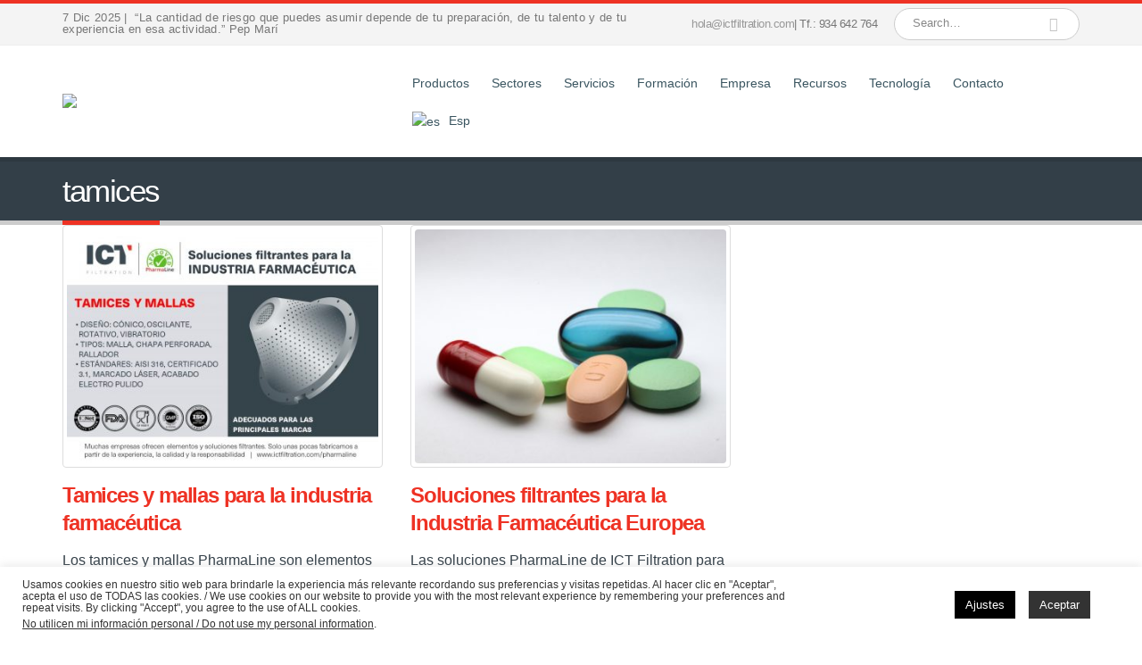

--- FILE ---
content_type: text/html; charset=UTF-8
request_url: https://www.ictfiltracion.com/tag/tamices/
body_size: 33215
content:
	<!DOCTYPE html>
	<html  lang="es-ES">
	<head>
		<meta http-equiv="X-UA-Compatible" content="IE=edge" />
		<meta http-equiv="Content-Type" content="text/html; charset=UTF-8" />
		<meta name="viewport" content="width=device-width, initial-scale=1, minimum-scale=1" />

		<link rel="profile" href="https://gmpg.org/xfn/11" />
		<link rel="pingback" href="https://www.ictfiltracion.com/xmlrpc.php" />
		<meta name='robots' content='noindex, follow' />
	<style>img:is([sizes="auto" i], [sizes^="auto," i]) { contain-intrinsic-size: 3000px 1500px }</style>
	<link rel="alternate" hreflang="es" href="https://www.ictfiltracion.com/tag/tamices/" />
<link rel="alternate" hreflang="x-default" href="https://www.ictfiltracion.com/tag/tamices/" />

	<!-- This site is optimized with the Yoast SEO plugin v26.4 - https://yoast.com/wordpress/plugins/seo/ -->
	<title>tamices archivos | ICT Filtration</title>
	<meta property="og:locale" content="es_ES" />
	<meta property="og:type" content="article" />
	<meta property="og:title" content="tamices archivos | ICT Filtration" />
	<meta property="og:url" content="https://www.ictfiltracion.com/tag/tamices/" />
	<meta property="og:site_name" content="ICT Filtration" />
	<meta property="og:image" content="https://www.ictfiltracion.com/wp-content/uploads/LOGO-ICT-FILTRATION-GROUP.png" />
	<meta property="og:image:width" content="558" />
	<meta property="og:image:height" content="121" />
	<meta property="og:image:type" content="image/png" />
	<meta name="twitter:card" content="summary_large_image" />
	<script type="application/ld+json" class="yoast-schema-graph">{"@context":"https://schema.org","@graph":[{"@type":"CollectionPage","@id":"https://www.ictfiltracion.com/tag/tamices/","url":"https://www.ictfiltracion.com/tag/tamices/","name":"tamices archivos | ICT Filtration","isPartOf":{"@id":"https://www.ictfiltracion.com/#website"},"primaryImageOfPage":{"@id":"https://www.ictfiltracion.com/tag/tamices/#primaryimage"},"image":{"@id":"https://www.ictfiltracion.com/tag/tamices/#primaryimage"},"thumbnailUrl":"https://www.ictfiltracion.com/wp-content/uploads/PT4_2022.jpg","breadcrumb":{"@id":"https://www.ictfiltracion.com/tag/tamices/#breadcrumb"},"inLanguage":"es"},{"@type":"ImageObject","inLanguage":"es","@id":"https://www.ictfiltracion.com/tag/tamices/#primaryimage","url":"https://www.ictfiltracion.com/wp-content/uploads/PT4_2022.jpg","contentUrl":"https://www.ictfiltracion.com/wp-content/uploads/PT4_2022.jpg","width":960,"height":720,"caption":"tamices mallas pharmaline"},{"@type":"BreadcrumbList","@id":"https://www.ictfiltracion.com/tag/tamices/#breadcrumb","itemListElement":[{"@type":"ListItem","position":1,"name":"ICT Filtración","item":"https://www.ictfiltracion.com/"},{"@type":"ListItem","position":2,"name":"tamices"}]},{"@type":"WebSite","@id":"https://www.ictfiltracion.com/#website","url":"https://www.ictfiltracion.com/","name":"ICT Filtración","description":"Soluciones para filtración industrial","potentialAction":[{"@type":"SearchAction","target":{"@type":"EntryPoint","urlTemplate":"https://www.ictfiltracion.com/?s={search_term_string}"},"query-input":{"@type":"PropertyValueSpecification","valueRequired":true,"valueName":"search_term_string"}}],"inLanguage":"es"}]}</script>
	<!-- / Yoast SEO plugin. -->


<link rel='dns-prefetch' href='//www.googletagmanager.com' />
<link rel="alternate" type="application/rss+xml" title="ICT Filtration &raquo; Feed" href="https://www.ictfiltracion.com/feed/" />
<link rel="alternate" type="application/rss+xml" title="ICT Filtration &raquo; Feed de los comentarios" href="https://www.ictfiltracion.com/comments/feed/" />
<link rel="alternate" type="application/rss+xml" title="ICT Filtration &raquo; Etiqueta tamices del feed" href="https://www.ictfiltracion.com/tag/tamices/feed/" />
		<link rel="shortcut icon" href="//www.ictfiltracion.com/wp-content/uploads/2018/03/favicon.png" type="image/x-icon" />
				<link rel="apple-touch-icon" href="//www.ictfiltracion.com/wp-content/uploads/2018/03/favicon.png" />
				<link rel="apple-touch-icon" sizes="120x120" href="//www.ictfiltracion.com/wp-content/uploads/2018/03/favicon.png" />
				<link rel="apple-touch-icon" sizes="76x76" href="//www.ictfiltracion.com/wp-content/uploads/2018/03/favicon.png" />
				<link rel="apple-touch-icon" sizes="152x152" href="//www.ictfiltracion.com/wp-content/uploads/2018/03/favicon.png" />
		<script>
window._wpemojiSettings = {"baseUrl":"https:\/\/s.w.org\/images\/core\/emoji\/16.0.1\/72x72\/","ext":".png","svgUrl":"https:\/\/s.w.org\/images\/core\/emoji\/16.0.1\/svg\/","svgExt":".svg","source":{"concatemoji":"https:\/\/www.ictfiltracion.com\/wp-includes\/js\/wp-emoji-release.min.js?ver=6.8.3"}};
/*! This file is auto-generated */
!function(s,n){var o,i,e;function c(e){try{var t={supportTests:e,timestamp:(new Date).valueOf()};sessionStorage.setItem(o,JSON.stringify(t))}catch(e){}}function p(e,t,n){e.clearRect(0,0,e.canvas.width,e.canvas.height),e.fillText(t,0,0);var t=new Uint32Array(e.getImageData(0,0,e.canvas.width,e.canvas.height).data),a=(e.clearRect(0,0,e.canvas.width,e.canvas.height),e.fillText(n,0,0),new Uint32Array(e.getImageData(0,0,e.canvas.width,e.canvas.height).data));return t.every(function(e,t){return e===a[t]})}function u(e,t){e.clearRect(0,0,e.canvas.width,e.canvas.height),e.fillText(t,0,0);for(var n=e.getImageData(16,16,1,1),a=0;a<n.data.length;a++)if(0!==n.data[a])return!1;return!0}function f(e,t,n,a){switch(t){case"flag":return n(e,"\ud83c\udff3\ufe0f\u200d\u26a7\ufe0f","\ud83c\udff3\ufe0f\u200b\u26a7\ufe0f")?!1:!n(e,"\ud83c\udde8\ud83c\uddf6","\ud83c\udde8\u200b\ud83c\uddf6")&&!n(e,"\ud83c\udff4\udb40\udc67\udb40\udc62\udb40\udc65\udb40\udc6e\udb40\udc67\udb40\udc7f","\ud83c\udff4\u200b\udb40\udc67\u200b\udb40\udc62\u200b\udb40\udc65\u200b\udb40\udc6e\u200b\udb40\udc67\u200b\udb40\udc7f");case"emoji":return!a(e,"\ud83e\udedf")}return!1}function g(e,t,n,a){var r="undefined"!=typeof WorkerGlobalScope&&self instanceof WorkerGlobalScope?new OffscreenCanvas(300,150):s.createElement("canvas"),o=r.getContext("2d",{willReadFrequently:!0}),i=(o.textBaseline="top",o.font="600 32px Arial",{});return e.forEach(function(e){i[e]=t(o,e,n,a)}),i}function t(e){var t=s.createElement("script");t.src=e,t.defer=!0,s.head.appendChild(t)}"undefined"!=typeof Promise&&(o="wpEmojiSettingsSupports",i=["flag","emoji"],n.supports={everything:!0,everythingExceptFlag:!0},e=new Promise(function(e){s.addEventListener("DOMContentLoaded",e,{once:!0})}),new Promise(function(t){var n=function(){try{var e=JSON.parse(sessionStorage.getItem(o));if("object"==typeof e&&"number"==typeof e.timestamp&&(new Date).valueOf()<e.timestamp+604800&&"object"==typeof e.supportTests)return e.supportTests}catch(e){}return null}();if(!n){if("undefined"!=typeof Worker&&"undefined"!=typeof OffscreenCanvas&&"undefined"!=typeof URL&&URL.createObjectURL&&"undefined"!=typeof Blob)try{var e="postMessage("+g.toString()+"("+[JSON.stringify(i),f.toString(),p.toString(),u.toString()].join(",")+"));",a=new Blob([e],{type:"text/javascript"}),r=new Worker(URL.createObjectURL(a),{name:"wpTestEmojiSupports"});return void(r.onmessage=function(e){c(n=e.data),r.terminate(),t(n)})}catch(e){}c(n=g(i,f,p,u))}t(n)}).then(function(e){for(var t in e)n.supports[t]=e[t],n.supports.everything=n.supports.everything&&n.supports[t],"flag"!==t&&(n.supports.everythingExceptFlag=n.supports.everythingExceptFlag&&n.supports[t]);n.supports.everythingExceptFlag=n.supports.everythingExceptFlag&&!n.supports.flag,n.DOMReady=!1,n.readyCallback=function(){n.DOMReady=!0}}).then(function(){return e}).then(function(){var e;n.supports.everything||(n.readyCallback(),(e=n.source||{}).concatemoji?t(e.concatemoji):e.wpemoji&&e.twemoji&&(t(e.twemoji),t(e.wpemoji)))}))}((window,document),window._wpemojiSettings);
</script>

<style id='wp-emoji-styles-inline-css'>

	img.wp-smiley, img.emoji {
		display: inline !important;
		border: none !important;
		box-shadow: none !important;
		height: 1em !important;
		width: 1em !important;
		margin: 0 0.07em !important;
		vertical-align: -0.1em !important;
		background: none !important;
		padding: 0 !important;
	}
</style>
<link rel='stylesheet' id='wp-block-library-css' href='https://www.ictfiltracion.com/wp-includes/css/dist/block-library/style.min.css?ver=6.8.3' media='all' />
<style id='wp-block-library-theme-inline-css'>
.wp-block-audio :where(figcaption){color:#555;font-size:13px;text-align:center}.is-dark-theme .wp-block-audio :where(figcaption){color:#ffffffa6}.wp-block-audio{margin:0 0 1em}.wp-block-code{border:1px solid #ccc;border-radius:4px;font-family:Menlo,Consolas,monaco,monospace;padding:.8em 1em}.wp-block-embed :where(figcaption){color:#555;font-size:13px;text-align:center}.is-dark-theme .wp-block-embed :where(figcaption){color:#ffffffa6}.wp-block-embed{margin:0 0 1em}.blocks-gallery-caption{color:#555;font-size:13px;text-align:center}.is-dark-theme .blocks-gallery-caption{color:#ffffffa6}:root :where(.wp-block-image figcaption){color:#555;font-size:13px;text-align:center}.is-dark-theme :root :where(.wp-block-image figcaption){color:#ffffffa6}.wp-block-image{margin:0 0 1em}.wp-block-pullquote{border-bottom:4px solid;border-top:4px solid;color:currentColor;margin-bottom:1.75em}.wp-block-pullquote cite,.wp-block-pullquote footer,.wp-block-pullquote__citation{color:currentColor;font-size:.8125em;font-style:normal;text-transform:uppercase}.wp-block-quote{border-left:.25em solid;margin:0 0 1.75em;padding-left:1em}.wp-block-quote cite,.wp-block-quote footer{color:currentColor;font-size:.8125em;font-style:normal;position:relative}.wp-block-quote:where(.has-text-align-right){border-left:none;border-right:.25em solid;padding-left:0;padding-right:1em}.wp-block-quote:where(.has-text-align-center){border:none;padding-left:0}.wp-block-quote.is-large,.wp-block-quote.is-style-large,.wp-block-quote:where(.is-style-plain){border:none}.wp-block-search .wp-block-search__label{font-weight:700}.wp-block-search__button{border:1px solid #ccc;padding:.375em .625em}:where(.wp-block-group.has-background){padding:1.25em 2.375em}.wp-block-separator.has-css-opacity{opacity:.4}.wp-block-separator{border:none;border-bottom:2px solid;margin-left:auto;margin-right:auto}.wp-block-separator.has-alpha-channel-opacity{opacity:1}.wp-block-separator:not(.is-style-wide):not(.is-style-dots){width:100px}.wp-block-separator.has-background:not(.is-style-dots){border-bottom:none;height:1px}.wp-block-separator.has-background:not(.is-style-wide):not(.is-style-dots){height:2px}.wp-block-table{margin:0 0 1em}.wp-block-table td,.wp-block-table th{word-break:normal}.wp-block-table :where(figcaption){color:#555;font-size:13px;text-align:center}.is-dark-theme .wp-block-table :where(figcaption){color:#ffffffa6}.wp-block-video :where(figcaption){color:#555;font-size:13px;text-align:center}.is-dark-theme .wp-block-video :where(figcaption){color:#ffffffa6}.wp-block-video{margin:0 0 1em}:root :where(.wp-block-template-part.has-background){margin-bottom:0;margin-top:0;padding:1.25em 2.375em}
</style>
<style id='classic-theme-styles-inline-css'>
/*! This file is auto-generated */
.wp-block-button__link{color:#fff;background-color:#32373c;border-radius:9999px;box-shadow:none;text-decoration:none;padding:calc(.667em + 2px) calc(1.333em + 2px);font-size:1.125em}.wp-block-file__button{background:#32373c;color:#fff;text-decoration:none}
</style>
<link rel='stylesheet' id='wp-components-css' href='https://www.ictfiltracion.com/wp-includes/css/dist/components/style.min.css?ver=6.8.3' media='all' />
<link rel='stylesheet' id='wp-preferences-css' href='https://www.ictfiltracion.com/wp-includes/css/dist/preferences/style.min.css?ver=6.8.3' media='all' />
<link rel='stylesheet' id='wp-block-editor-css' href='https://www.ictfiltracion.com/wp-includes/css/dist/block-editor/style.min.css?ver=6.8.3' media='all' />
<link rel='stylesheet' id='popup-maker-block-library-style-css' href='https://www.ictfiltracion.com/wp-content/plugins/popup-maker/dist/packages/block-library-style.css?ver=dbea705cfafe089d65f1' media='all' />
<style id='pdfemb-pdf-embedder-viewer-style-inline-css'>
.wp-block-pdfemb-pdf-embedder-viewer{max-width:none}

</style>
<style id='global-styles-inline-css'>
:root{--wp--preset--aspect-ratio--square: 1;--wp--preset--aspect-ratio--4-3: 4/3;--wp--preset--aspect-ratio--3-4: 3/4;--wp--preset--aspect-ratio--3-2: 3/2;--wp--preset--aspect-ratio--2-3: 2/3;--wp--preset--aspect-ratio--16-9: 16/9;--wp--preset--aspect-ratio--9-16: 9/16;--wp--preset--color--black: #000000;--wp--preset--color--cyan-bluish-gray: #abb8c3;--wp--preset--color--white: #ffffff;--wp--preset--color--pale-pink: #f78da7;--wp--preset--color--vivid-red: #cf2e2e;--wp--preset--color--luminous-vivid-orange: #ff6900;--wp--preset--color--luminous-vivid-amber: #fcb900;--wp--preset--color--light-green-cyan: #7bdcb5;--wp--preset--color--vivid-green-cyan: #00d084;--wp--preset--color--pale-cyan-blue: #8ed1fc;--wp--preset--color--vivid-cyan-blue: #0693e3;--wp--preset--color--vivid-purple: #9b51e0;--wp--preset--color--primary: var(--porto-primary-color);--wp--preset--color--secondary: var(--porto-secondary-color);--wp--preset--color--tertiary: var(--porto-tertiary-color);--wp--preset--color--quaternary: var(--porto-quaternary-color);--wp--preset--color--dark: var(--porto-dark-color);--wp--preset--color--light: var(--porto-light-color);--wp--preset--color--primary-hover: var(--porto-primary-light-5);--wp--preset--gradient--vivid-cyan-blue-to-vivid-purple: linear-gradient(135deg,rgba(6,147,227,1) 0%,rgb(155,81,224) 100%);--wp--preset--gradient--light-green-cyan-to-vivid-green-cyan: linear-gradient(135deg,rgb(122,220,180) 0%,rgb(0,208,130) 100%);--wp--preset--gradient--luminous-vivid-amber-to-luminous-vivid-orange: linear-gradient(135deg,rgba(252,185,0,1) 0%,rgba(255,105,0,1) 100%);--wp--preset--gradient--luminous-vivid-orange-to-vivid-red: linear-gradient(135deg,rgba(255,105,0,1) 0%,rgb(207,46,46) 100%);--wp--preset--gradient--very-light-gray-to-cyan-bluish-gray: linear-gradient(135deg,rgb(238,238,238) 0%,rgb(169,184,195) 100%);--wp--preset--gradient--cool-to-warm-spectrum: linear-gradient(135deg,rgb(74,234,220) 0%,rgb(151,120,209) 20%,rgb(207,42,186) 40%,rgb(238,44,130) 60%,rgb(251,105,98) 80%,rgb(254,248,76) 100%);--wp--preset--gradient--blush-light-purple: linear-gradient(135deg,rgb(255,206,236) 0%,rgb(152,150,240) 100%);--wp--preset--gradient--blush-bordeaux: linear-gradient(135deg,rgb(254,205,165) 0%,rgb(254,45,45) 50%,rgb(107,0,62) 100%);--wp--preset--gradient--luminous-dusk: linear-gradient(135deg,rgb(255,203,112) 0%,rgb(199,81,192) 50%,rgb(65,88,208) 100%);--wp--preset--gradient--pale-ocean: linear-gradient(135deg,rgb(255,245,203) 0%,rgb(182,227,212) 50%,rgb(51,167,181) 100%);--wp--preset--gradient--electric-grass: linear-gradient(135deg,rgb(202,248,128) 0%,rgb(113,206,126) 100%);--wp--preset--gradient--midnight: linear-gradient(135deg,rgb(2,3,129) 0%,rgb(40,116,252) 100%);--wp--preset--font-size--small: 13px;--wp--preset--font-size--medium: 20px;--wp--preset--font-size--large: 36px;--wp--preset--font-size--x-large: 42px;--wp--preset--spacing--20: 0.44rem;--wp--preset--spacing--30: 0.67rem;--wp--preset--spacing--40: 1rem;--wp--preset--spacing--50: 1.5rem;--wp--preset--spacing--60: 2.25rem;--wp--preset--spacing--70: 3.38rem;--wp--preset--spacing--80: 5.06rem;--wp--preset--shadow--natural: 6px 6px 9px rgba(0, 0, 0, 0.2);--wp--preset--shadow--deep: 12px 12px 50px rgba(0, 0, 0, 0.4);--wp--preset--shadow--sharp: 6px 6px 0px rgba(0, 0, 0, 0.2);--wp--preset--shadow--outlined: 6px 6px 0px -3px rgba(255, 255, 255, 1), 6px 6px rgba(0, 0, 0, 1);--wp--preset--shadow--crisp: 6px 6px 0px rgba(0, 0, 0, 1);}:where(.is-layout-flex){gap: 0.5em;}:where(.is-layout-grid){gap: 0.5em;}body .is-layout-flex{display: flex;}.is-layout-flex{flex-wrap: wrap;align-items: center;}.is-layout-flex > :is(*, div){margin: 0;}body .is-layout-grid{display: grid;}.is-layout-grid > :is(*, div){margin: 0;}:where(.wp-block-columns.is-layout-flex){gap: 2em;}:where(.wp-block-columns.is-layout-grid){gap: 2em;}:where(.wp-block-post-template.is-layout-flex){gap: 1.25em;}:where(.wp-block-post-template.is-layout-grid){gap: 1.25em;}.has-black-color{color: var(--wp--preset--color--black) !important;}.has-cyan-bluish-gray-color{color: var(--wp--preset--color--cyan-bluish-gray) !important;}.has-white-color{color: var(--wp--preset--color--white) !important;}.has-pale-pink-color{color: var(--wp--preset--color--pale-pink) !important;}.has-vivid-red-color{color: var(--wp--preset--color--vivid-red) !important;}.has-luminous-vivid-orange-color{color: var(--wp--preset--color--luminous-vivid-orange) !important;}.has-luminous-vivid-amber-color{color: var(--wp--preset--color--luminous-vivid-amber) !important;}.has-light-green-cyan-color{color: var(--wp--preset--color--light-green-cyan) !important;}.has-vivid-green-cyan-color{color: var(--wp--preset--color--vivid-green-cyan) !important;}.has-pale-cyan-blue-color{color: var(--wp--preset--color--pale-cyan-blue) !important;}.has-vivid-cyan-blue-color{color: var(--wp--preset--color--vivid-cyan-blue) !important;}.has-vivid-purple-color{color: var(--wp--preset--color--vivid-purple) !important;}.has-black-background-color{background-color: var(--wp--preset--color--black) !important;}.has-cyan-bluish-gray-background-color{background-color: var(--wp--preset--color--cyan-bluish-gray) !important;}.has-white-background-color{background-color: var(--wp--preset--color--white) !important;}.has-pale-pink-background-color{background-color: var(--wp--preset--color--pale-pink) !important;}.has-vivid-red-background-color{background-color: var(--wp--preset--color--vivid-red) !important;}.has-luminous-vivid-orange-background-color{background-color: var(--wp--preset--color--luminous-vivid-orange) !important;}.has-luminous-vivid-amber-background-color{background-color: var(--wp--preset--color--luminous-vivid-amber) !important;}.has-light-green-cyan-background-color{background-color: var(--wp--preset--color--light-green-cyan) !important;}.has-vivid-green-cyan-background-color{background-color: var(--wp--preset--color--vivid-green-cyan) !important;}.has-pale-cyan-blue-background-color{background-color: var(--wp--preset--color--pale-cyan-blue) !important;}.has-vivid-cyan-blue-background-color{background-color: var(--wp--preset--color--vivid-cyan-blue) !important;}.has-vivid-purple-background-color{background-color: var(--wp--preset--color--vivid-purple) !important;}.has-black-border-color{border-color: var(--wp--preset--color--black) !important;}.has-cyan-bluish-gray-border-color{border-color: var(--wp--preset--color--cyan-bluish-gray) !important;}.has-white-border-color{border-color: var(--wp--preset--color--white) !important;}.has-pale-pink-border-color{border-color: var(--wp--preset--color--pale-pink) !important;}.has-vivid-red-border-color{border-color: var(--wp--preset--color--vivid-red) !important;}.has-luminous-vivid-orange-border-color{border-color: var(--wp--preset--color--luminous-vivid-orange) !important;}.has-luminous-vivid-amber-border-color{border-color: var(--wp--preset--color--luminous-vivid-amber) !important;}.has-light-green-cyan-border-color{border-color: var(--wp--preset--color--light-green-cyan) !important;}.has-vivid-green-cyan-border-color{border-color: var(--wp--preset--color--vivid-green-cyan) !important;}.has-pale-cyan-blue-border-color{border-color: var(--wp--preset--color--pale-cyan-blue) !important;}.has-vivid-cyan-blue-border-color{border-color: var(--wp--preset--color--vivid-cyan-blue) !important;}.has-vivid-purple-border-color{border-color: var(--wp--preset--color--vivid-purple) !important;}.has-vivid-cyan-blue-to-vivid-purple-gradient-background{background: var(--wp--preset--gradient--vivid-cyan-blue-to-vivid-purple) !important;}.has-light-green-cyan-to-vivid-green-cyan-gradient-background{background: var(--wp--preset--gradient--light-green-cyan-to-vivid-green-cyan) !important;}.has-luminous-vivid-amber-to-luminous-vivid-orange-gradient-background{background: var(--wp--preset--gradient--luminous-vivid-amber-to-luminous-vivid-orange) !important;}.has-luminous-vivid-orange-to-vivid-red-gradient-background{background: var(--wp--preset--gradient--luminous-vivid-orange-to-vivid-red) !important;}.has-very-light-gray-to-cyan-bluish-gray-gradient-background{background: var(--wp--preset--gradient--very-light-gray-to-cyan-bluish-gray) !important;}.has-cool-to-warm-spectrum-gradient-background{background: var(--wp--preset--gradient--cool-to-warm-spectrum) !important;}.has-blush-light-purple-gradient-background{background: var(--wp--preset--gradient--blush-light-purple) !important;}.has-blush-bordeaux-gradient-background{background: var(--wp--preset--gradient--blush-bordeaux) !important;}.has-luminous-dusk-gradient-background{background: var(--wp--preset--gradient--luminous-dusk) !important;}.has-pale-ocean-gradient-background{background: var(--wp--preset--gradient--pale-ocean) !important;}.has-electric-grass-gradient-background{background: var(--wp--preset--gradient--electric-grass) !important;}.has-midnight-gradient-background{background: var(--wp--preset--gradient--midnight) !important;}.has-small-font-size{font-size: var(--wp--preset--font-size--small) !important;}.has-medium-font-size{font-size: var(--wp--preset--font-size--medium) !important;}.has-large-font-size{font-size: var(--wp--preset--font-size--large) !important;}.has-x-large-font-size{font-size: var(--wp--preset--font-size--x-large) !important;}
:where(.wp-block-post-template.is-layout-flex){gap: 1.25em;}:where(.wp-block-post-template.is-layout-grid){gap: 1.25em;}
:where(.wp-block-columns.is-layout-flex){gap: 2em;}:where(.wp-block-columns.is-layout-grid){gap: 2em;}
:root :where(.wp-block-pullquote){font-size: 1.5em;line-height: 1.6;}
</style>
<link rel='stylesheet' id='contact-form-7-css' href='https://www.ictfiltracion.com/wp-content/plugins/contact-form-7/includes/css/styles.css?ver=6.1.3' media='all' />
<link rel='stylesheet' id='cookie-law-info-css' href='https://www.ictfiltracion.com/wp-content/plugins/cookie-law-info/legacy/public/css/cookie-law-info-public.css?ver=3.3.6' media='all' />
<link rel='stylesheet' id='cookie-law-info-gdpr-css' href='https://www.ictfiltracion.com/wp-content/plugins/cookie-law-info/legacy/public/css/cookie-law-info-gdpr.css?ver=3.3.6' media='all' />
<link rel='stylesheet' id='wpcf7-redirect-script-frontend-css' href='https://www.ictfiltracion.com/wp-content/plugins/wpcf7-redirect/build/assets/frontend-script.css?ver=2c532d7e2be36f6af233' media='all' />
<link rel='stylesheet' id='breadcrumbs_styles-css' href='https://www.ictfiltracion.com/wp-content/plugins/breadcrumbs-shortcode/assets/breadcrumbs.css?ver=6.8.3' media='' />
<link rel='stylesheet' id='porto-css-vars-css' href='https://www.ictfiltracion.com/wp-content/uploads/porto_styles/theme_css_vars.css?ver=7.7.1' media='all' />
<link rel='stylesheet' id='js_composer_front-css' href='https://www.ictfiltracion.com/wp-content/plugins/js_composer/assets/css/js_composer.min.css?ver=8.7.2' media='all' />
<link rel='stylesheet' id='bootstrap-css' href='https://www.ictfiltracion.com/wp-content/uploads/porto_styles/bootstrap.css?ver=7.7.1' media='all' />
<link rel='stylesheet' id='porto-plugins-css' href='https://www.ictfiltracion.com/wp-content/themes/porto/css/plugins.css?ver=7.7.1' media='all' />
<link rel='stylesheet' id='porto-theme-css' href='https://www.ictfiltracion.com/wp-content/themes/porto/css/theme.css?ver=7.7.1' media='all' />
<link rel='stylesheet' id='porto-animate-css' href='https://www.ictfiltracion.com/wp-content/themes/porto/css/part/animate.css?ver=7.7.1' media='all' />
<link rel='stylesheet' id='porto-blog-legacy-css' href='https://www.ictfiltracion.com/wp-content/themes/porto/css/part/blog-legacy.css?ver=7.7.1' media='all' />
<link rel='stylesheet' id='porto-header-legacy-css' href='https://www.ictfiltracion.com/wp-content/themes/porto/css/part/header-legacy.css?ver=7.7.1' media='all' />
<link rel='stylesheet' id='porto-footer-legacy-css' href='https://www.ictfiltracion.com/wp-content/themes/porto/css/part/footer-legacy.css?ver=7.7.1' media='all' />
<link rel='stylesheet' id='porto-side-nav-panel-css' href='https://www.ictfiltracion.com/wp-content/themes/porto/css/part/side-nav-panel.css?ver=7.7.1' media='all' />
<link rel='stylesheet' id='porto-revslider-css' href='https://www.ictfiltracion.com/wp-content/themes/porto/css/part/revslider.css?ver=7.7.1' media='all' />
<link rel='stylesheet' id='porto-media-mobile-sidebar-css' href='https://www.ictfiltracion.com/wp-content/themes/porto/css/part/media-mobile-sidebar.css?ver=7.7.1' media='(max-width:991px)' />
<link rel='stylesheet' id='porto-theme-portfolio-css' href='https://www.ictfiltracion.com/wp-content/themes/porto/css/theme_portfolio.css?ver=7.7.1' media='all' />
<link rel='stylesheet' id='porto-theme-member-css' href='https://www.ictfiltracion.com/wp-content/themes/porto/css/theme_member.css?ver=7.7.1' media='all' />
<link rel='stylesheet' id='porto-theme-event-css' href='https://www.ictfiltracion.com/wp-content/themes/porto/css/theme_event.css?ver=7.7.1' media='all' />
<link rel='stylesheet' id='porto-shortcodes-css' href='https://www.ictfiltracion.com/wp-content/uploads/porto_styles/shortcodes.css?ver=7.7.1' media='all' />
<link rel='stylesheet' id='porto-theme-vc-css' href='https://www.ictfiltracion.com/wp-content/themes/porto/css/theme_vc.css?ver=7.7.1' media='all' />
<link rel='stylesheet' id='porto-theme-wpb-css' href='https://www.ictfiltracion.com/wp-content/themes/porto/css/theme_wpb.css?ver=7.7.1' media='all' />
<link rel='stylesheet' id='porto-theme-radius-css' href='https://www.ictfiltracion.com/wp-content/themes/porto/css/theme_radius.css?ver=7.7.1' media='all' />
<link rel='stylesheet' id='porto-dynamic-style-css' href='https://www.ictfiltracion.com/wp-content/uploads/porto_styles/dynamic_style.css?ver=7.7.1' media='all' />
<link rel='stylesheet' id='porto-type-builder-css' href='https://www.ictfiltracion.com/wp-content/plugins/porto-functionality/builders/assets/type-builder.css?ver=3.7.1' media='all' />
<link rel='stylesheet' id='porto-style-css' href='https://www.ictfiltracion.com/wp-content/themes/porto/style.css?ver=7.7.1' media='all' />
<style id='porto-style-inline-css'>
.side-header-narrow-bar-logo{max-width:170px}#header,.sticky-header .header-main.sticky{border-top:4px solid #ee3224}@media (min-width:992px){}.page-top .page-title-wrap{line-height:0}.page-top .page-title:not(.b-none):after{content:'';position:absolute;width:100%;left:0;border-bottom:5px solid var(--porto-primary-color);bottom:-17px}.home-intro{background-color:#333f48 !important}.sinbordes{border:none!important}#header .header-top .welcome-msg{font-size:1em;line-height:1.1em;padding:10px 0}#header .header-left{text-align:left;max-width:650px}.hustle-ui.module_id_1 .hustle-layout .hustle-layout-form{display:none !important}.hustle-ui.module_id_2 .hustle-layout .hustle-layout-form{display:none !important}.hustle-ui.module_id_1 button.hustle-button-close{color:#fff !important}.hustle-ui.module_id_1 .hustle-popup-content{max-width:500px !important}.hustle-ui.module_id_2 .hustle-popup-content{max-width:500px !important}.hustle-ui.module_id_1 .hustle-layout .hustle-nsa-link a,.hustle-ui.module_id_1 .hustle-layout .hustle-nsa-link a:visited{color:#ccc !important;font-weight:normal;font-style:normal;text-transform:none;text-decoration:none}#header .top-links>li.menu-item{display:none;float:left}#header .header-right{text-align:right;margin-bottom:5px}#header .searchform input{border:none;line-height:1;height:30px;width:150px}.share-links-block{display:none  !important}.sort-source>li>a{cursor:pointer;padding:6px 6px;text-decoration:none;font-size:12px;letter-spacing:-0.07em;font-family:'Roboto Condensed',sans-serif}.cli-style-v2{font-size:9pt;line-height:13px;font-weight:normal}.cli-style-v2 .cli-bar-btn_container .cli-plugin-button{margin-top:5px;margin-bottom:5px;margin-right:33px}span.wpcf7-list-item{display:block}.vc_col-has-fill>.vc_column-inner,.vc_row-has-fill+.vc_row-full-width+.vc_row>.vc_column_container>.vc_column-inner,.vc_row-has-fill+.vc_row>.vc_column_container>.vc_column-inner,.vc_row-has-fill>.vc_column_container>.vc_column-inner{padding-top:0 !important}.wpb_button,.wpb_content_element,ul.wpb_thumbnails-fluid>li{margin-bottom:0 !important}#main-menu .mega-menu .narrow .popup ul.sub-menu{background-color:#ffffff;border-top-color:#FF3030;border-top-width:5px}.swpm-margin-top-10{margin-top:0;margin-bottom:54px !important}.envform{background:#fff;margin-top:2%;padding:50px;border:3px solid #ccc;-webkit-border-radius:15px;-moz-border-radius:15px;border-radius:15px}input[type="email"],input[type="number"],input[type="password"],input[type="search"],input[type="tel"],input[type="text"],input[type="url"],input[type="color"],input[type="date"],input[type="datetime"],input[type="datetime-local"],input[type="month"],input[type="time"],input[type="week"],textarea,.form-control,select{background:#fff;color:#777;border-color:#ccc;width:100%}.vc_row.wpb_row.vc_row-no-padding .vc_column_container.section{padding-left:0;padding-right:0}.thumb-info .thumb-info-title{-webkit-transition:all 0.3s;-moz-transition:all 0.3s;transition:all 0.3s;background:rgba(0,0,0,0.3) !important;bottom:10%;color:#FFF;font-size:17px !important;font-weight:500 !important;left:0;letter-spacing:0;padding:10px 5px;position:absolute;text-shadow:1px 1px 1px rgba(0,0,0,0.2);text-transform:uppercase !important;z-index:2;width:90%;margin-left:13px;text-align:center}html .tabs-primary .nav-tabs li.active .nav-link,html .tabs-primary .nav-tabs.nav-justified li.active .nav-link,html .tabs-primary .nav-tabs li.active .nav-link:hover,html .tabs-primary .nav-tabs.nav-justified li.active .nav-link:hover,html .tabs-primary .nav-tabs li.active .nav-link:focus,html .tabs-primary .nav-tabs.nav-justified li.active .nav-link:focus{border-top-color:#ff3030;color:#ff3030;background:#ECECEC;font-weight:bold}.stats-block .stats-number{margin:5px}.tab-content{background:#ECECEC;border-color:#ECECEC}.tabs{margin-bottom:0;border-bottom:1px solid #fff}.mycol{margin-bottom:0 !important}.nav-tabs li .nav-link{font-size:12px !important;font-weight:bold}.thumb-info .thumb-info-title{-webkit-transition:all 0.3s;-moz-transition:all 0.3s;transition:all 0.3s;background:rgba(255,34,21,0.9);bottom:10%;color:#FFF;font-size:13px;font-weight:300;left:0;letter-spacing:0;padding:5px;position:absolute;text-shadow:1px 1px 1px rgba(0,0,0,0.2);text-transform:none;z-index:2;width:90%;margin-left:13px;text-align:center}.thumb-info{background-color:#fff;border-color:#fff}.m-b-sm{margin-bottom:10px !important;display:none}.m-t-md{margin-top:20px !important;font-size:16px}.thumb-info .thumb-info-wrapper{border-radious:0}.thumb-info:hover .thumb-info-title{background:#3A5560}.thumb-info.thumb-info-no-borders .thumb-info-wrapper{border:0;padding:10px 0;margin:0;border-radius:0}.wpcf7 input[type="text"],.wpcf7 input[type="email"],.wpcf7 textarea{width:100% !important}body .btn{border-radius:0 !important}.btn-primary,.button,input.submit,input[type="submit"].btn-primary,input[type="submit"].button,input[type="submit"].submit{color:#fff;text-shadow:0 -1px 0 rgba(0,0,0,0.25);background-color:#ff3030;border-color:#ff3030;border-radius:0 !important}.thumb-info .thumb-info-type{background-color:#ee3224;display:none}.thumb-info{background-color:rgba(255,255,255,0);!important;border-color:#ddd}.page-top{background-color:#333f48 !important;border-top:5px solid #2d3840 !important}#mini-cart .cart-popup,#main-menu .mega-menu,.sidebar-menu .narrow .popup ul.sub-menu,article .comment-respond input[type="submit"],.btn-3d,.carousel-areas,.stats-block.counter-with-border,.gmap-rounded,.gmap-rounded .porto_google_map,blockquote.with-borders,.tparrows,.testimonial.testimonial-style-4,body .cart-actions .button,body .checkout-button,body #place_order,body .btn-lg,body .btn-group-lg > .btn,body input.submit.btn-lg,body input.btn.btn-lg[type="submit"],body input.button.btn-lg[type="submit"],body .return-to-shop .button {border-radius:0 !important}.main-content{padding-bottom:0;!important}#wpcs_tab{border:1px solid;border-bottom:none;cursor:pointer;width:180px;height:64px;overflow:hidden;background:#ee3224;color:#ffffff;padding:5px;position:fixed;top:45%;right:-68px;text-align:center;-webkit-transform:rotate(-90deg);-moz-transform:rotate(-90deg);-ms-transform:rotate(-90deg);-o-transform:rotate(-90deg);transform:rotate(-90deg);z-index:9999999;font-size:18px}#wpcs_tab_4336{border:1px solid;border-bottom:none;cursor:pointer;width:180px;height:64px;overflow:hidden;background:#ee3224;color:#ffffff;padding:5px;position:fixed;top:45%;right:-68px;text-align:center;-webkit-transform:rotate(-90deg);-moz-transform:rotate(-90deg);-ms-transform:rotate(-90deg);-o-transform:rotate(-90deg);transform:rotate(-90deg);z-index:9999999;font-size:18px}div#wpcs_tab_4336{border:1px solid;border-bottom:none;cursor:pointer;width:180px;height:64px;overflow:hidden;background:#ee3224;color:#ffffff;padding:5px;position:fixed;top:45%;right:-68px;text-align:center;-webkit-transform:rotate(-90deg);-moz-transform:rotate(-90deg);-ms-transform:rotate(-90deg);-o-transform:rotate(-90deg);transform:rotate(-90deg);z-index:9999999;font-size:18px}.wpcs_tab{border:1px solid;border-bottom:none;cursor:pointer;width:180px;height:64px;overflow:hidden;background:#ee3224;color:#ffffff;padding:5px;position:fixed;top:45%;right:-68px;text-align:center;-webkit-transform:rotate(-90deg);-moz-transform:rotate(-90deg);-ms-transform:rotate(-90deg);-o-transform:rotate(-90deg);transform:rotate(-90deg);z-index:9999999;font-size:18px}.porto-view-switcher img,.wpml-ls-menu-item .wpml-ls-flag{max-width:18px;max-height:12px !important}.custom1{width:100% !important}.wpcf7{width:100% !important}.wpcf7-form{width:100% !important}.home-intro p (    max-width:100% !important}.flag{padding-right:5px !important;margin-right:5px !important}.wpml-ls-menu-item .wpml-ls-flag{display:inline;vertical-align:none;width:32px !important;height:32px !important;margin-right:5px !important;padding-right:5px !important}li#menu-item-wpml-ls-76-en{padding-right:10px !important}#header .top-links>li.menu-item .flag{padding-right:10px !important;margin-right:5px !important}.wpml-ls-menu-item .wpml-ls-flag{vertical-align:middle !important;position:relative;top:-2px;padding-right:10px !important;margin-right:5px !important}.icl_lang_sel_current {display:none !important}.icl_lang_sel_native{display:none !important}.icl_lang_sel_current .icl_lang_sel_native  {display:none !important}html.pum-open.pum-open-overlay,html.pum-open.pum-open-overlay.pum-open-fixed .pum-overlay{overflow:hidden!important}.wpml-ls-menu-item .wpml-ls-flag{display:inline;vertical-align:none;width:18px !important;height:12px !important;margin-right:5px !important;padding-right:5px !important}.home-intro{background-color:#333f48 !important;color:#fff  !important}.home-intro p{color:#fff  !important}.text-center{text-align:center !important;color:#fff}.ufw_wb_inner{padding:1em !important;height:100%;overflow:auto}#responsive-form{max-width:600px;margin:0 auto;width:100% !important}.form-row{width:100%;display:inline-block !important}.column-half,.column-full{float:left;position:relative;padding:0.65rem;width:100% !important;-webkit-box-sizing:border-box;-moz-box-sizing:border-box;box-sizing:border-box}.clearfix:after{content:"";display:table;clear:both}.share-links .share-twitter:before{content:"\e61b" !important}.share-links .share-twitter{content:"\e61b" !important}.share-links .share-twitter:before{content:'\e61b' !important}.share-links a:hover{color:#fff !important}#footer .share-links a:hover{color:#fff !important}.wpcf7 form.sent .wpcf7-response-output{border-color:#ccc !important;color:#46b450 !important}@media only screen and (min-width:48em){.column-half{width:50%}.ictgroup {background:#E42312;padding:5px 8px  !important;color:#fff !important}}@media (min-width:992px){#header.header-11 #main-menu .mega-menu > li.menu-item > a,#header.header-12 #main-menu .mega-menu > li.menu-item > a,#header.header-11 #main-menu .mega-menu > li.menu-item > h5,#header.header-12 #main-menu .mega-menu > li.menu-item > h5{padding-top:50px}#header .main-menu>li.menu-item:last-child{margin-right:0;display:none !important}.wpml-ls-menu-item .wpml-ls-flag{display:inline;vertical-align:none;width:18px !important;height:12px !important;margin-right:5px !important;padding-right:5px !important}.porto-view-switcher img,.wpml-ls-menu-item .wpml-ls-flag{max-width:18px !important;max-height:12px !important}}@media screen and (max-width:600px){#ufw_1 .ufw_wb{max-height:125px  !important}#nav-menu-item-wpml-ls-47-es{display:none !important}}@media (max-width:767px){#header:not(.header-builder) .header-top{display:block !important}#header:not(.header-builder) .switcher-wrap{display:inline-block !important;float:left !important;margin-right:20px !important}}
</style>
<link rel='stylesheet' id='styles-child-css' href='https://www.ictfiltracion.com/wp-content/themes/porto-child/style.css?ver=6.8.3' media='all' />
<script src="https://www.ictfiltracion.com/wp-includes/js/jquery/jquery.min.js?ver=3.7.1" id="jquery-core-js"></script>
<script src="https://www.ictfiltracion.com/wp-includes/js/jquery/jquery-migrate.min.js?ver=3.4.1" id="jquery-migrate-js"></script>
<script id="cookie-law-info-js-extra">
var Cli_Data = {"nn_cookie_ids":[],"cookielist":[],"non_necessary_cookies":[],"ccpaEnabled":"1","ccpaRegionBased":"","ccpaBarEnabled":"1","strictlyEnabled":["necessary","obligatoire"],"ccpaType":"ccpa_gdpr","js_blocking":"","custom_integration":"","triggerDomRefresh":"","secure_cookies":""};
var cli_cookiebar_settings = {"animate_speed_hide":"500","animate_speed_show":"500","background":"#FFF","border":"#b1a6a6c2","border_on":"","button_1_button_colour":"#333333","button_1_button_hover":"#292929","button_1_link_colour":"#fff","button_1_as_button":"1","button_1_new_win":"","button_2_button_colour":"#333","button_2_button_hover":"#292929","button_2_link_colour":"#444","button_2_as_button":"","button_2_hidebar":"1","button_3_button_colour":"#000","button_3_button_hover":"#000000","button_3_link_colour":"#fff","button_3_as_button":"1","button_3_new_win":"","button_4_button_colour":"#000","button_4_button_hover":"#000000","button_4_link_colour":"#fff","button_4_as_button":"1","button_7_button_colour":"#61a229","button_7_button_hover":"#4e8221","button_7_link_colour":"#fff","button_7_as_button":"1","button_7_new_win":"","font_family":"inherit","header_fix":"","notify_animate_hide":"1","notify_animate_show":"","notify_div_id":"#cookie-law-info-bar","notify_position_horizontal":"right","notify_position_vertical":"bottom","scroll_close":"","scroll_close_reload":"","accept_close_reload":"","reject_close_reload":"","showagain_tab":"","showagain_background":"#fff","showagain_border":"#000","showagain_div_id":"#cookie-law-info-again","showagain_x_position":"100px","text":"#333333","show_once_yn":"","show_once":"10000","logging_on":"","as_popup":"","popup_overlay":"1","bar_heading_text":"","cookie_bar_as":"banner","popup_showagain_position":"bottom-right","widget_position":"left"};
var log_object = {"ajax_url":"https:\/\/www.ictfiltracion.com\/wp-admin\/admin-ajax.php"};
</script>
<script src="https://www.ictfiltracion.com/wp-content/plugins/cookie-law-info/legacy/public/js/cookie-law-info-public.js?ver=3.3.6" id="cookie-law-info-js"></script>
<script id="cookie-law-info-ccpa-js-extra">
var ccpa_data = {"opt_out_prompt":"\u00bfRealmente quieres rechazar?","opt_out_confirm":"Confirmar","opt_out_cancel":"Cancelar"};
</script>
<script src="https://www.ictfiltracion.com/wp-content/plugins/cookie-law-info/legacy/admin/modules/ccpa/assets/js/cookie-law-info-ccpa.js?ver=3.3.6" id="cookie-law-info-ccpa-js"></script>

<!-- Fragmento de código de la etiqueta de Google (gtag.js) añadida por Site Kit -->
<!-- Fragmento de código de Google Analytics añadido por Site Kit -->
<script src="https://www.googletagmanager.com/gtag/js?id=G-ZE9RG8K0RZ" id="google_gtagjs-js" async></script>
<script id="google_gtagjs-js-after">
window.dataLayer = window.dataLayer || [];function gtag(){dataLayer.push(arguments);}
gtag("set","linker",{"domains":["www.ictfiltracion.com"]});
gtag("js", new Date());
gtag("set", "developer_id.dZTNiMT", true);
gtag("config", "G-ZE9RG8K0RZ");
</script>
<script></script><link rel="https://api.w.org/" href="https://www.ictfiltracion.com/wp-json/" /><link rel="alternate" title="JSON" type="application/json" href="https://www.ictfiltracion.com/wp-json/wp/v2/tags/260" /><link rel="EditURI" type="application/rsd+xml" title="RSD" href="https://www.ictfiltracion.com/xmlrpc.php?rsd" />
<meta name="generator" content="WordPress 6.8.3" />
<meta name="generator" content="WPML ver:4.8.5 stt:1,2;" />
<meta name="generator" content="Site Kit by Google 1.166.0" /><!-- Google Tag Manager -->
<script>(function(w,d,s,l,i){w[l]=w[l]||[];w[l].push({'gtm.start':
new Date().getTime(),event:'gtm.js'});var f=d.getElementsByTagName(s)[0],
j=d.createElement(s),dl=l!='dataLayer'?'&l='+l:'';j.async=true;j.src=
'https://www.googletagmanager.com/gtm.js?id='+i+dl;f.parentNode.insertBefore(j,f);
})(window,document,'script','dataLayer','GTM-5CZ5SGRZ');</script>
<!-- End Google Tag Manager --><noscript><style>.vce-row-container .vcv-lozad {display: none}</style></noscript><meta name="generator" content="Powered by Visual Composer Website Builder - fast and easy-to-use drag and drop visual editor for WordPress."/><link rel="llms-sitemap" href="https://www.ictfiltracion.com/llms.txt" />
		<script type="text/javascript" id="webfont-queue">
		WebFontConfig = {
			google: { families: [ 'Roboto:300,400,500,600,700,800','Shadows+Into+Light:400,700','Playfair+Display:400,700','Open+Sans:400,600,700' ] }
		};
		(function(d) {
			var wf = d.createElement('script'), s = d.scripts[d.scripts.length - 1];
			wf.src = 'https://www.ictfiltracion.com/wp-content/themes/porto/js/libs/webfont.js';
			wf.async = true;
			s.parentNode.insertBefore(wf, s);
		})(document);</script>
		<meta name="generator" content="Powered by WPBakery Page Builder - drag and drop page builder for WordPress."/>
<meta name="generator" content="Powered by Slider Revolution 6.7.38 - responsive, Mobile-Friendly Slider Plugin for WordPress with comfortable drag and drop interface." />
<script>function setREVStartSize(e){
			//window.requestAnimationFrame(function() {
				window.RSIW = window.RSIW===undefined ? window.innerWidth : window.RSIW;
				window.RSIH = window.RSIH===undefined ? window.innerHeight : window.RSIH;
				try {
					var pw = document.getElementById(e.c).parentNode.offsetWidth,
						newh;
					pw = pw===0 || isNaN(pw) || (e.l=="fullwidth" || e.layout=="fullwidth") ? window.RSIW : pw;
					e.tabw = e.tabw===undefined ? 0 : parseInt(e.tabw);
					e.thumbw = e.thumbw===undefined ? 0 : parseInt(e.thumbw);
					e.tabh = e.tabh===undefined ? 0 : parseInt(e.tabh);
					e.thumbh = e.thumbh===undefined ? 0 : parseInt(e.thumbh);
					e.tabhide = e.tabhide===undefined ? 0 : parseInt(e.tabhide);
					e.thumbhide = e.thumbhide===undefined ? 0 : parseInt(e.thumbhide);
					e.mh = e.mh===undefined || e.mh=="" || e.mh==="auto" ? 0 : parseInt(e.mh,0);
					if(e.layout==="fullscreen" || e.l==="fullscreen")
						newh = Math.max(e.mh,window.RSIH);
					else{
						e.gw = Array.isArray(e.gw) ? e.gw : [e.gw];
						for (var i in e.rl) if (e.gw[i]===undefined || e.gw[i]===0) e.gw[i] = e.gw[i-1];
						e.gh = e.el===undefined || e.el==="" || (Array.isArray(e.el) && e.el.length==0)? e.gh : e.el;
						e.gh = Array.isArray(e.gh) ? e.gh : [e.gh];
						for (var i in e.rl) if (e.gh[i]===undefined || e.gh[i]===0) e.gh[i] = e.gh[i-1];
											
						var nl = new Array(e.rl.length),
							ix = 0,
							sl;
						e.tabw = e.tabhide>=pw ? 0 : e.tabw;
						e.thumbw = e.thumbhide>=pw ? 0 : e.thumbw;
						e.tabh = e.tabhide>=pw ? 0 : e.tabh;
						e.thumbh = e.thumbhide>=pw ? 0 : e.thumbh;
						for (var i in e.rl) nl[i] = e.rl[i]<window.RSIW ? 0 : e.rl[i];
						sl = nl[0];
						for (var i in nl) if (sl>nl[i] && nl[i]>0) { sl = nl[i]; ix=i;}
						var m = pw>(e.gw[ix]+e.tabw+e.thumbw) ? 1 : (pw-(e.tabw+e.thumbw)) / (e.gw[ix]);
						newh =  (e.gh[ix] * m) + (e.tabh + e.thumbh);
					}
					var el = document.getElementById(e.c);
					if (el!==null && el) el.style.height = newh+"px";
					el = document.getElementById(e.c+"_wrapper");
					if (el!==null && el) {
						el.style.height = newh+"px";
						el.style.display = "block";
					}
				} catch(e){
					console.log("Failure at Presize of Slider:" + e)
				}
			//});
		  };</script>
		<style id="wp-custom-css">
			#footer {
    background-color: #fff !important; 
}

#footer .footer-bottom {
    background-color: #fff !important;   background-image: url("http://ictfiltracion.com/wp-content/uploads/FOOTER_BG-1.jpg"); background-repeat: no-repeat ; background-position:105% 50%;
color:#333 !important; padding:40px 0px 20px 0; 
}

.footer .footer-bottom a, .footer .footer-bottom .widget_nav_menu ul li:before {
    color:#4C565C !important; 
    font-family: "Neue Haas Unica", Sans-serif !important;
    font-size: 10px !important;
    font-weight: 400 !important;
}

.footer .footer-bottom a:hover {color:#EE3224 !important;}


.footer .footer-bottom p span {
    color:#4C565C !important; 
    font-family: "Neue Haas Unica", Sans-serif !important;
    font-size: 12px !important;
    font-weight: 400 !important;
}

#footer .logo img {
    display: inline-block;
    max-width: 240px; padding-bottom:15px
}
.wpcf7 form.sent .wpcf7-response-output {
    border-color: #46b450 !important;
    color: #fff !important;
}


#responsive-form3 {
	max-width:800px;
	margin:0 auto;
        width:100%;
}

.form-row{
	width: 100%;
}
.column-half, .column-full{
	float: left;
	position: relative;
	padding: 0px 10px;
	width:100%;
	-webkit-box-sizing: border-box;
        -moz-box-sizing: border-box;
        box-sizing: border-box
}
.clearfix:after {
	content: "";
	display: table;
	clear: both;
}

#responsive-form3 
input[type="email"], input[type="number"], input[type="password"], input[type="search"], input[type="tel"], input[type="text"], input[type="url"], input[type="color"], input[type="date"], input[type="datetime"], input[type="datetime-local"], input[type="month"], input[type="time"], input[type="week"], textarea, .form-control, select { border:0px !important;}

#responsive-form3  [type="submit"] { width:100%; background: #000; color:#fff}


#head_product h1 {color:#fff; font-size:21px;  font-family: "Albert Sans", sans-serif; font-weight: 400; }

.button[disabled], [type=button][disabled], [type=submit][disabled], fieldset[disabled] .button fieldset[disabled] [type=button], fieldset[disabled] [type=submit] {
    opacity: 0.85;
    pointer-events: none;
}
#head_product h2 {color:#fff; font-size:50px;  font-family: "Albert Sans", sans-serif; font-weight: 600; line-height:1em; margin-top:10px }

.wpcf7-acceptance {
    display: inline-block;
    margin-right: 10px; /*Espacio entre la casilla y el texto*/
}
.wpcf7-acceptance label {
    display: inline; /*Texto en la misma línea que la casilla*/
}

#head_product p {color:#fff; font-size:1em;  font-family: "Albert Sans", sans-serif; font-weight: 400; line-height:1em; margin-top:10px }

#head_product i { color:#EE3324 }

#content_product1  h2 {color:#333F48; font-size:30px;  font-family: "Albert Sans", sans-serif; font-weight: 600; line-height:1em; margin-top:10px }

#content_product1 .red {color:#EE3224; font-size:18px;  font-family: "Albert Sans", sans-serif; font-weight: 400; line-height:1em; text-transform: uppercase; margin-top:30px }

#content_product1  p {color:#333F48; font-size:16px;  font-family: "Albert Sans", sans-serif; font-weight: 400; line-height:1em;  margin-top:30px }

.cajas h2  {color:#fff; font-size:24px}
.main-content { padding-top: 0px;
    padding-bottom: 0;
}

#content_product2  h2 {color:#333F48; font-size:28px;  font-family: "Albert Sans", sans-serif; font-weight: 400; line-height:1em; margin-top:10px }

#content_product3  h2 {color:#333F48; font-size:28px;  font-family: "Albert Sans", sans-serif; font-weight: 400; line-height:1em; margin-top:10px }

#content_product3 .red {color:#EE3224; font-size:18px;  font-family: "Albert Sans", sans-serif; font-weight: 400; line-height:1em; text-transform: uppercase; margin-top:30px }

#content_product4  h2 {color:#fff; font-size:28px;  font-family: "Albert Sans", sans-serif; font-weight: 400; line-height:1em; margin-top:10px }

#content_product4  p {color:#fff;  }
.footer_div {vertical-align: top !important; padding: 0 30px 0 0; }

.footer-right { vertical-align: top !important; top:0px}
  .footer_div h3 {color: #E42312 !important; font-size:1em; font-weight: bold; text-transform:uppercase; text-align: left; top:0px !important; vertical-align: top !important}
    .footer_div  ul {list-style-type: none; padding: 0;}
    .footer_div  li {margin-bottom: 10px; }
    .footer_div  li a {font-size: 1.6em; 
        font-weight: bold; 
        text-decoration: none; 
        color: inherit; }

#footer .footer-bottom .footer-right {
    padding: 10px 0 10px 8px;
    text-align: left;
}
	.share-links a:hover {color:#fff !important;}

.footer .share-links a:not(:hover), .footer-top .share-links a:not(:hover) {
    background: #ffffff;
  
    color: #E41B12 !important;
}

.footer-top .share-links a:hover {
 
  
    color: #fff !important;
}
@media screen and (min-width: 600px)  {

#footer .footer-bottom .footer-left {
    max-width: 40%;
}

.column-half{
		width: 50%;
	}

	
.ictgroup a {background:#E42312; padding:2px 8px  !important; margin-top:8px !important;; color:#fff !important; font-size:12px !important}
.ictgroup a:hover {background:#3A5560 !important; padding:2px 8px  !important; margin-top:8px !important;; color:#fff !important; font-size:12px !important}}

@media screen and (max-width: 600px)  { #footer .footer-bottom {
    background-color: #fff !important;   background-image: url("http://ictfiltracion.com/wp-content/uploads/FOOTER_BG-1.jpg"); background-repeat: no-repeat ; background-position:top right; background-position: 280px 0;



	}

	}



		</style>
						<script>
					<!-- Google Tag Manager -->
(function(w,d,s,l,i){w[l]=w[l]||[];w[l].push({'gtm.start':
new Date().getTime(),event:'gtm.js'});var f=d.getElementsByTagName(s)[0],
j=d.createElement(s),dl=l!='dataLayer'?'&l='+l:'';j.async=true;j.src=
'https://www.googletagmanager.com/gtm.js?id='+i+dl;f.parentNode.insertBefore(j,f);
})(window,document,'script','dataLayer','GTM-THBK8N');</script>
<!-- End Google Tag Manager -->

<script language="Javascript"> 
var muestra;
function makeArray(n){this.length = n;
for (i=1;i<=n;i++){this[i]=0;}
return this;}
function Muestrafecha() {
//arreglo de los meses
var meses = new makeArray(12);
meses[0]  = "Enero";
meses[1]  = "Febrero";
meses[2]  = "Marzo";
meses[3]  = "Abril";
meses[4]  = "Mayo";
meses[5]  = "Junio";
meses[6]  = "Julio";
meses[7]  = "Agosto";
meses[8]  = "Septiembre";
meses[9]  = "Octubre";
meses[10] = "Noviembre";
meses[11] = "Deciembre";
//arreglo de los dias
var dias_de_la_semana = new makeArray(7);
dias_de_la_semana[0]  = "Domingo";
dias_de_la_semana[1]  = "Lunes";
dias_de_la_semana[2]  = "Martes";
dias_de_la_semana[3]  = "Miércoles";
dias_de_la_semana[4]  = "Jueves";
dias_de_la_semana[5]  = "Viernes";
dias_de_la_semana[6]  = "Sábado";
var today = new Date();
var day   = today.getDate();
var month = today.getMonth();
var year  = today.getYear();
var dia = today.getDay();
if (year < 1000) {year += 1900; }
// mostrar la fecha
return( dias_de_la_semana[dia] + ", " + day + " de " + meses[month] + " del " + year);
}				</script>
				<noscript><style> .wpb_animate_when_almost_visible { opacity: 1; }</style></noscript>




	</head>
	<body class="archive tag tag-tamices tag-260 wp-embed-responsive wp-theme-porto wp-child-theme-porto-child vcwb porto-rounded porto-breadcrumbs-bb full blog-1 wpb-js-composer js-comp-ver-8.7.2 vc_responsive">
	

	<!-- Google Tag Manager (noscript) -->
<noscript><iframe src="https://www.googletagmanager.com/ns.html?id=GTM-5CZ5SGRZ"
height="0" width="0" style="display:none;visibility:hidden"></iframe></noscript>
<!-- End Google Tag Manager (noscript) -->
	<div class="page-wrapper"><!-- page wrapper -->
		<div class="porto-html-block porto-block-html-top"><script language="Javascript"> 

var muestra;
function makeArray(n){this.length = n;
for (i=1;i<=n;i++){this[i]=0;}
return this;}

function Muestrafecha() {
//arreglo de los meses
var meses = new makeArray(12);
meses[0]  = "Ene";
meses[1]  = "Feb";
meses[2]  = "Mar";
meses[3]  = "Abr";
meses[4]  = "May";
meses[5]  = "Jun";
meses[6]  = "Jul";
meses[7]  = "Ago";
meses[8]  = "Sep";
meses[9]  = "Oct";
meses[10] = "Nov";
meses[11] = "Dic";

//arreglo de los dias
var dias_de_la_semana = new makeArray(7);
dias_de_la_semana[0]  = "Domingo";
dias_de_la_semana[1]  = "Lunes";
dias_de_la_semana[2]  = "Martes";
dias_de_la_semana[3]  = "Miércoles";
dias_de_la_semana[4]  = "Jueves";
dias_de_la_semana[5]  = "Viernes";
dias_de_la_semana[6]  = "Sábado";

var today = new Date();
var day   = today.getDate();
var month = today.getMonth();
var year  = today.getYear();
var dia = today.getDay();
if (year < 1000) {year += 1900; }

// mostrar la fecha 
return(  day + " " + meses[month] + " " + year);
}
</script></div>
											<!-- header wrapper -->
				<div class="header-wrapper">
										<header id="header" class="header-corporate header-16">
			<div class="header-top">
			<div class="container">
				<div class="header-left">
										<span class="welcome-msg"><script type="text/javascript" language="JavaScript">
document.write (Muestrafecha());</script> |  “La cantidad de riesgo que puedes asumir depende de tu preparación, de tu talento y de tu experiencia en esa actividad.” Pep Marí</span>				</div>
				<div class="header-right">
					<div class="block-inline"><div class="header-contact"><a href="mailto:hola@ictfiltration.com">hola@ictfiltration.com</a> | Tf.: 934 642 764</div></div>										<div class="searchform-popup advanced-search-layout search-rounded"><a  class="search-toggle" role="button" aria-label="Search Toggle" href="#"><i class="porto-icon-magnifier"></i><span class="search-text">Search</span></a>	<form action="https://www.ictfiltracion.com/" method="get"
		class="searchform search-layout-advanced">
		<div class="searchform-fields">
			<span class="text"><input name="s" type="text" value="" placeholder="Search&hellip;" autocomplete="off" /></span>
						<span class="button-wrap">
				<button class="btn btn-special" aria-label="Search" title="Search" type="submit">
					<i class="porto-icon-magnifier"></i>
				</button>
							</span>
		</div>
				<div class="live-search-list"></div>
			</form>
	</div>				</div>
			</div>
		</div>
	
	<div class="header-main">
		<div class="container">
			<div class="header-left">
			
	<div class="logo">
	<a aria-label="Site Logo" href="https://www.ictfiltracion.com/" title="ICT Filtration - Soluciones para filtración industrial"  rel="home">
		<img class="img-responsive standard-logo retina-logo" width="2835" height="988" src="//www.ictfiltracion.com/wp-content/uploads/ICT-FILTRATION_ICT-FILTRATION-GROUP-72-e1722262708410.png" alt="ICT Filtration" />	</a>
	</div>
				</div>

			<div class="header-right">
				<div class="searchform-popup advanced-search-layout search-rounded"><a  class="search-toggle" role="button" aria-label="Search Toggle" href="#"><i class="porto-icon-magnifier"></i><span class="search-text">Search</span></a>	<form action="https://www.ictfiltracion.com/" method="get"
		class="searchform search-layout-advanced">
		<div class="searchform-fields">
			<span class="text"><input name="s" type="text" value="" placeholder="Search&hellip;" autocomplete="off" /></span>
						<span class="button-wrap">
				<button class="btn btn-special" aria-label="Search" title="Search" type="submit">
					<i class="porto-icon-magnifier"></i>
				</button>
							</span>
		</div>
				<div class="live-search-list"></div>
			</form>
	</div><a class="mobile-toggle" role="button" href="#" aria-label="Mobile Menu"><i class="fas fa-bars"></i></a>				<div id="main-menu"
				 class="show-header-top"				>
				<ul id="menu-menu-principal" class="main-menu mega-menu"><li id="nav-menu-item-2974" class="menu-item menu-item-type-post_type menu-item-object-page menu-item-has-children has-sub narrow"><a href="https://www.ictfiltracion.com/productos/">Productos</a>
<div class="popup"><div class="inner" style=""><ul class="sub-menu porto-narrow-sub-menu">
	<li id="nav-menu-item-2976" class="menu-item menu-item-type-custom menu-item-object-custom menu-item-has-children sub" data-cols="1"><a href="https://www.ictfiltracion.com/filtracion-solidos/">Filtración Sólidos</a>
	<ul class="sub-menu">
		<li id="nav-menu-item-11951" class="menu-item menu-item-type-custom menu-item-object-custom"><a href="https://www.ictfiltracion.com/productos/mangas-y-bolsas/">Mangas y Bolsas Filtrantes</a></li>
		<li id="nav-menu-item-11952" class="menu-item menu-item-type-custom menu-item-object-custom"><a href="https://www.ictfiltracion.com/productos/cartuchos-y-elementos-filtrantes-plisados/">Cartuchos y elementos filtrantes</a></li>
		<li id="nav-menu-item-11953" class="menu-item menu-item-type-custom menu-item-object-custom"><a href="https://www.ictfiltracion.com/productos/tamices-centrifugos/">Tamices centrífugos</a></li>
		<li id="nav-menu-item-11954" class="menu-item menu-item-type-custom menu-item-object-custom"><a href="https://www.ictfiltracion.com/productos/tamices-metalicos/">Tamices metálicos</a></li>
		<li id="nav-menu-item-11956" class="menu-item menu-item-type-custom menu-item-object-custom"><a href="https://www.ictfiltracion.com/productos/multilibros-y-sacos-estrella/">Multilibros y sacos estrella</a></li>
		<li id="nav-menu-item-11955" class="menu-item menu-item-type-custom menu-item-object-custom"><a href="https://www.ictfiltracion.com/productos/filtros-para-lecho-fluido/">Filtros para lecho fluido</a></li>
		<li id="nav-menu-item-14279" class="menu-item menu-item-type-custom menu-item-object-custom"><a href="https://www.ictfiltracion.com/productos/precapa-mangas-cartuchos/">Precapa para mangas y cartuchos</a></li>
		<li id="nav-menu-item-14278" class="menu-item menu-item-type-custom menu-item-object-custom"><a href="https://www.ictfiltracion.com/productos/venturis-y-jaulas/">Venturis y jaulas</a></li>
		<li id="nav-menu-item-11957" class="menu-item menu-item-type-custom menu-item-object-custom"><a href="https://www.ictfiltracion.com/productos/componentes-y-recambios-mecair-goyen-limpieza-y-mantenimiento-filtros/">Componentes y recambios Mecair Goyen</a></li>
		<li id="nav-menu-item-14280" class="menu-item menu-item-type-custom menu-item-object-custom"><a href="https://www.ictfiltracion.com/productos/detector-de-fugas/">Detector de fugas</a></li>
		<li id="nav-menu-item-14281" class="menu-item menu-item-type-custom menu-item-object-custom"><a href="https://ictfiltracion.com/productos/tejidos-mangueras-y-discos-de-fluidificacion/">Tejidos, mangueras y discos de fluidifcación</a></li>
	</ul>
</li>
	<li id="nav-menu-item-11888" class="menu-item menu-item-type-post_type menu-item-object-page menu-item-has-children sub" data-cols="1"><a href="https://www.ictfiltracion.com/filtracion-liquidos/">Filtración Líquidos</a>
	<ul class="sub-menu">
		<li id="nav-menu-item-11968" class="menu-item menu-item-type-custom menu-item-object-custom"><a href="https://www.ictfiltracion.com/via-liquida-proceso-y-filtracion/telas-filtro-prensa/">Telas filtrantes para filtro prensa</a></li>
		<li id="nav-menu-item-11964" class="menu-item menu-item-type-custom menu-item-object-custom"><a href="https://www.ictfiltracion.com/via-liquida-proceso-y-filtracion/bolsas-porta-anodos/">Bolsas porta ánodos</a></li>
		<li id="nav-menu-item-11967" class="menu-item menu-item-type-custom menu-item-object-custom"><a href="https://www.ictfiltracion.com/via-liquida-proceso-y-filtracion/sacos-centrifugas/">Sacos y telas para centrífugas</a></li>
		<li id="nav-menu-item-11969" class="menu-item menu-item-type-custom menu-item-object-custom"><a href="https://www.ictfiltracion.com/via-liquida-proceso-y-filtracion/cartuchos-bobinados-y-extrusionados-para-liquidos/">Cartuchos bobinados</a></li>
		<li id="nav-menu-item-11970" class="menu-item menu-item-type-custom menu-item-object-custom"><a href="https://www.ictfiltracion.com/via-liquida-proceso-y-filtracion/mopas-waxer/">Mopas Waxer</a></li>
	</ul>
</li>
	<li id="nav-menu-item-2977" class="menu-item menu-item-type-custom menu-item-object-custom menu-item-has-children sub" data-cols="1"><a href="https://www.ictfiltracion.com/filtracion-aire/">Filtración de Aire</a>
	<ul class="sub-menu">
		<li id="nav-menu-item-11958" class="menu-item menu-item-type-custom menu-item-object-custom"><a href="https://www.ictfiltracion.com/filtracion-de-aire-2/celulas-filtrantes/">Células filtrantes</a></li>
		<li id="nav-menu-item-11959" class="menu-item menu-item-type-custom menu-item-object-custom"><a href="https://www.ictfiltracion.com/filtracion-de-aire-2/medias-filtrantes/">Medias filtrantes</a></li>
		<li id="nav-menu-item-11960" class="menu-item menu-item-type-custom menu-item-object-custom"><a href="https://www.ictfiltracion.com/filtracion-de-aire-2/filtros-absolutos/">Filtros absolutos</a></li>
		<li id="nav-menu-item-11961" class="menu-item menu-item-type-custom menu-item-object-custom"><a href="https://www.ictfiltracion.com/filtracion-de-aire-2/filtros-compactos/">Filtros compactos</a></li>
		<li id="nav-menu-item-11962" class="menu-item menu-item-type-custom menu-item-object-custom"><a href="https://www.ictfiltracion.com/filtracion-de-aire-2/filtros-de-bolsas/">Filtros de bolsas</a></li>
		<li id="nav-menu-item-11963" class="menu-item menu-item-type-custom menu-item-object-custom"><a href="https://www.ictfiltracion.com/filtracion-de-aire-2/filtros-de-carbon-activo/">Filtros de carbón activo</a></li>
	</ul>
</li>
	<li id="nav-menu-item-2975" class="menu-item menu-item-type-custom menu-item-object-custom" data-cols="1"><a href="https://www.ictfiltracion.com/filtracion-polvo/">Filtración Polvo</a></li>
	<li id="nav-menu-item-11892" class="menu-item menu-item-type-post_type menu-item-object-page" data-cols="1"><a href="https://www.ictfiltracion.com/productos/equipos-para-separacion-y-cribado/">Equipos para separación y cribado industrial</a></li>
</ul></div></div>
</li>
<li id="nav-menu-item-3657" class="menu-item menu-item-type-post_type menu-item-object-page menu-item-has-children has-sub narrow"><a href="https://www.ictfiltracion.com/sectores/">Sectores</a>
<div class="popup"><div class="inner" style=""><ul class="sub-menu porto-narrow-sub-menu">
	<li id="nav-menu-item-4328" class="menu-item menu-item-type-custom menu-item-object-custom" data-cols="1"><a href="https://ictpharmaline.com/">Farmacia</a></li>
	<li id="nav-menu-item-4330" class="menu-item menu-item-type-custom menu-item-object-custom" data-cols="1"><a href="https://www.ictfiltracion.com/sectores/#foodline">Alimentación</a></li>
</ul></div></div>
</li>
<li id="nav-menu-item-1731" class="menu-item menu-item-type-post_type menu-item-object-page menu-item-has-children has-sub narrow"><a href="https://www.ictfiltracion.com/servicios/">Servicios</a>
<div class="popup"><div class="inner" style=""><ul class="sub-menu porto-narrow-sub-menu">
	<li id="nav-menu-item-4368" class="menu-item menu-item-type-custom menu-item-object-custom" data-cols="1"><a href="https://www.ictfiltracion.com/servicios/#asistencia">Asistencia técnica</a></li>
	<li id="nav-menu-item-4369" class="menu-item menu-item-type-custom menu-item-object-custom" data-cols="1"><a href="https://www.ictfiltracion.com/servicios/#analisis">Análisis y reparación</a></li>
</ul></div></div>
</li>
<li id="nav-menu-item-11075" class="menu-item menu-item-type-post_type menu-item-object-page narrow"><a href="https://www.ictfiltracion.com/formacion-mantenimiento-de-filtros-industriales/">Formación</a></li>
<li id="nav-menu-item-1730" class="menu-item menu-item-type-post_type menu-item-object-page menu-item-has-children has-sub narrow"><a href="https://www.ictfiltracion.com/empresa/">Empresa</a>
<div class="popup"><div class="inner" style=""><ul class="sub-menu porto-narrow-sub-menu">
	<li id="nav-menu-item-5505" class="menu-item menu-item-type-custom menu-item-object-custom" data-cols="1"><a href="https://www.ictfiltracion.com/empresa/#es1">Comprometidos</a></li>
	<li id="nav-menu-item-5507" class="menu-item menu-item-type-custom menu-item-object-custom" data-cols="1"><a href="https://www.ictfiltracion.com/empresa/#es2">Expertos</a></li>
	<li id="nav-menu-item-5509" class="menu-item menu-item-type-custom menu-item-object-custom" data-cols="1"><a href="https://www.ictfiltracion.com/empresa/#es3">Equipo</a></li>
	<li id="nav-menu-item-5511" class="menu-item menu-item-type-custom menu-item-object-custom" data-cols="1"><a href="https://www.ictfiltracion.com/empresa/#es4">Solidaridad y deporte</a></li>
	<li id="nav-menu-item-5512" class="menu-item menu-item-type-custom menu-item-object-custom" data-cols="1"><a href="https://www.ictfiltracion.com/empresa/#es5">RSCM</a></li>
	<li id="nav-menu-item-8243" class="menu-item menu-item-type-custom menu-item-object-custom" data-cols="1"><a href="http://ictfiltracion.com/trabaja-con-nosotros/">Trabaja con nosotros</a></li>
</ul></div></div>
</li>
<li id="nav-menu-item-11015" class="menu-item menu-item-type-post_type menu-item-object-page menu-item-has-children has-sub narrow"><a href="https://www.ictfiltracion.com/recursos/">Recursos</a>
<div class="popup"><div class="inner" style=""><ul class="sub-menu porto-narrow-sub-menu">
	<li id="nav-menu-item-11016" class="menu-item menu-item-type-post_type menu-item-object-page" data-cols="1"><a href="https://www.ictfiltracion.com/articulos-tecnicos-filtracion-industrial/">Artículos técnicos</a></li>
	<li id="nav-menu-item-1728" class="menu-item menu-item-type-post_type menu-item-object-page" data-cols="1"><a href="https://www.ictfiltracion.com/cometblog/">Blog</a></li>
</ul></div></div>
</li>
<li id="nav-menu-item-2402" class="menu-item menu-item-type-post_type menu-item-object-page menu-item-has-children has-sub narrow"><a href="https://www.ictfiltracion.com/tecnologia/">Tecnología</a>
<div class="popup"><div class="inner" style=""><ul class="sub-menu porto-narrow-sub-menu">
	<li id="nav-menu-item-5496" class="menu-item menu-item-type-custom menu-item-object-custom" data-cols="1"><a href="https://www.ictfiltracion.com/tecnologia/#ts1">Fabricación y acabado</a></li>
	<li id="nav-menu-item-5498" class="menu-item menu-item-type-custom menu-item-object-custom" data-cols="1"><a href="https://www.ictfiltracion.com/tecnologia/#ts3">I+D+I+Q</a></li>
</ul></div></div>
</li>
<li id="nav-menu-item-12554" class="menu-item menu-item-type-post_type menu-item-object-page narrow"><a href="https://www.ictfiltracion.com/contacto/">Contacto</a></li>
<li class="menu-item narrow"><a class="nolink" href="#"><span class="flag"><img src="https://www.ictfiltracion.com/wp-content/plugins/sitepress-multilingual-cms/res/flags/es.png" height="12" alt="es" width="18" /></span><span class="icl_lang_sel_current icl_lang_sel_native">Esp</span></a></li></ul>				</div>
				
				
			</div>
		</div>
			</div>
</header>

									</div>
				<!-- end header wrapper -->
			
			
					<section class="page-top page-header-1">
	<div class="container">
	<div class="row">
		<div class="col-lg-12">
						<div class="page-title-wrap">
								<h1 class="page-title">tamices</h1>
							</div>
					</div>
	</div>
</div>
	</section>
	
		<div id="main" class="column1 boxed"><!-- main -->

			<div class="container">
			<div class="row main-content-wrap">

			<!-- main content -->
			<div class="main-content col-lg-12">

			
<div id="content" role="main">
				<input type="hidden" class="category" value="260"/>
			<input type="hidden" class="taxonomy" value="post_tag"/>
			<div class="blog-posts posts-grid"><div class="row posts-container">
<article class="post post-grid col-md-6 col-lg-4 post-9464 post type-post status-publish format-standard has-post-thumbnail hentry category-filtros tag-mallas tag-pharmaline tag-tamices">
	<div class="grid-box">
			<div class="post-image single">
		<div class="post-slideshow porto-carousel owl-carousel has-ccols ccols-1  nav-inside nav-inside-center nav-style-2 show-nav-hover" data-plugin-options='{"nav":true}'>
											<a href="https://www.ictfiltracion.com/tamices-y-mallas-para-la-industria-farmaceutica/" aria-label="post image">
								<div class="img-thumbnail">
						<img width="400" height="300" src="https://www.ictfiltracion.com/wp-content/uploads/PT4_2022-400x300.jpg" class="owl-lazy img-responsive" alt="tamices mallas pharmaline" decoding="async" fetchpriority="high" srcset="https://www.ictfiltracion.com/wp-content/uploads/PT4_2022-400x300.jpg 400w, https://www.ictfiltracion.com/wp-content/uploads/PT4_2022-367x275.jpg 367w" sizes="(max-width: 400px) 100vw, 400px" />													<span class="zoom" data-src="https://www.ictfiltracion.com/wp-content/uploads/PT4_2022.jpg" data-title=""><i class="fas fa-search"></i></span>
											</div>
								</a>
								</div>
		
			</div>
	
		<!-- Post meta before content -->
				<div class="post-content">

			<h4 aria-level="2" class="entry-title"><a href="https://www.ictfiltracion.com/tamices-y-mallas-para-la-industria-farmaceutica/">Tamices y mallas para la industria farmacéutica</a></h4>
			<span class="vcard" style="display: none;"><span class="fn"><a href="https://www.ictfiltracion.com/author/editor/" title="Entradas de ICT Filtration" rel="author">ICT Filtration</a></span></span><span class="updated" style="display:none">2025-04-23T09:42:15+00:00</span>Los tamices y mallas PharmaLine son elementos esenciales diseñados específicamente para la industria farmacéutica. Se utilizan principalmente en procesos críticos como el tamizado, la reducción de tamaño y el procesamiento de partículas, garantizando resultados precisos y consistentes.

¿Qué son los tamices...							<div class="post-block post-share">
					<div class="share-links"><a href="https://www.facebook.com/sharer.php?u=https://www.ictfiltracion.com/tamices-y-mallas-para-la-industria-farmaceutica/" target="_blank"  rel="noopener noreferrer nofollow" data-bs-tooltip data-bs-placement='bottom' title="Facebook" class="share-facebook">Facebook</a>
		<a href="https://twitter.com/intent/tweet?text=Tamices+y+mallas+para+la+industria+farmac%C3%A9utica&amp;url=https://www.ictfiltracion.com/tamices-y-mallas-para-la-industria-farmaceutica/" target="_blank"  rel="noopener noreferrer nofollow" data-bs-tooltip data-bs-placement='bottom' title="X" class="share-twitter">Twitter</a>
		<a href="https://www.linkedin.com/shareArticle?mini=true&amp;url=https://www.ictfiltracion.com/tamices-y-mallas-para-la-industria-farmaceutica/&amp;title=Tamices+y+mallas+para+la+industria+farmac%C3%A9utica" target="_blank"  rel="noopener noreferrer nofollow" data-bs-tooltip data-bs-placement='bottom' title="LinkedIn" class="share-linkedin">LinkedIn</a>
		<a href="https://plus.google.com/share?url=https://www.ictfiltracion.com/tamices-y-mallas-para-la-industria-farmaceutica/" target="_blank"  rel="noopener noreferrer nofollow" data-bs-tooltip data-bs-placement='bottom' title="Google +" class="share-googleplus">Google +</a>
		<a href="mailto:?subject=Tamices+y+mallas+para+la+industria+farmac%C3%A9utica&amp;body=https://www.ictfiltracion.com/tamices-y-mallas-para-la-industria-farmaceutica/" target="_blank"  rel="noopener noreferrer nofollow" data-bs-tooltip data-bs-placement='bottom' title="Email" class="share-email">Email</a>
	</div>				</div>
					</div>
		<!-- Post meta after content -->
		<div class="post-meta"><span class="meta-date"><i class="far fa-calendar-alt"></i>5 marzo, 2025</span></div><div class="post-meta"></div>		<div class="clearfix">
			<a class="btn btn-xs btn-default text-xs text-uppercase btn-readmore" href="https://www.ictfiltracion.com/tamices-y-mallas-para-la-industria-farmaceutica/">Read more...</a>
		</div>
	</div>
</article>

<article class="post post-grid col-md-6 col-lg-4 post-9972 post type-post status-publish format-standard has-post-thumbnail hentry category-lineas-de-producto category-pharmaline category-soluciones-sectoriales tag-cartuchos-filtrantes tag-centrifugas tag-industria-farmaceutica tag-lecho-fluido tag-mallas tag-pharmalinea tag-tamices">
	<div class="grid-box">
			<div class="post-image single">
		<div class="post-slideshow porto-carousel owl-carousel has-ccols ccols-1  nav-inside nav-inside-center nav-style-2 show-nav-hover" data-plugin-options='{"nav":true}'>
											<a href="https://www.ictfiltracion.com/soluciones-filtrantes-industria-farmaceutica/" aria-label="post image">
								<div class="img-thumbnail">
						<img width="400" height="300" src="https://www.ictfiltracion.com/wp-content/uploads/approximately-3887439_1920-400x300.jpg" class="owl-lazy img-responsive" alt="SOluciones filtrantes para la industria farmacéutica | ICT FILTRATION" decoding="async" />													<span class="zoom" data-src="https://www.ictfiltracion.com/wp-content/uploads/approximately-3887439_1920.jpg" data-title=""><i class="fas fa-search"></i></span>
											</div>
								</a>
								</div>
		
			</div>
	
		<!-- Post meta before content -->
				<div class="post-content">

			<h4 aria-level="2" class="entry-title"><a href="https://www.ictfiltracion.com/soluciones-filtrantes-industria-farmaceutica/">Soluciones filtrantes para la Industria Farmacéutica Europea</a></h4>
			<span class="vcard" style="display: none;"><span class="fn"><a href="https://www.ictfiltracion.com/author/editor/" title="Entradas de ICT Filtration" rel="author">ICT Filtration</a></span></span><span class="updated" style="display:none">2025-04-23T09:44:14+00:00</span>Las soluciones PharmaLine de ICT Filtration para la industria farmacéutica europea se fabrican con materias primas que cumplen las regulaciones GMP, FDA, ATEX, EU10/2011 y 1935/2004: filtros para lecho fluido, mangas y cartuchos filtrantes, sacos y telas para centrífugas y...							<div class="post-block post-share">
					<div class="share-links"><a href="https://www.facebook.com/sharer.php?u=https://www.ictfiltracion.com/soluciones-filtrantes-industria-farmaceutica/" target="_blank"  rel="noopener noreferrer nofollow" data-bs-tooltip data-bs-placement='bottom' title="Facebook" class="share-facebook">Facebook</a>
		<a href="https://twitter.com/intent/tweet?text=Soluciones+filtrantes+para+la+Industria+Farmac%C3%A9utica+Europea&amp;url=https://www.ictfiltracion.com/soluciones-filtrantes-industria-farmaceutica/" target="_blank"  rel="noopener noreferrer nofollow" data-bs-tooltip data-bs-placement='bottom' title="X" class="share-twitter">Twitter</a>
		<a href="https://www.linkedin.com/shareArticle?mini=true&amp;url=https://www.ictfiltracion.com/soluciones-filtrantes-industria-farmaceutica/&amp;title=Soluciones+filtrantes+para+la+Industria+Farmac%C3%A9utica+Europea" target="_blank"  rel="noopener noreferrer nofollow" data-bs-tooltip data-bs-placement='bottom' title="LinkedIn" class="share-linkedin">LinkedIn</a>
		<a href="https://plus.google.com/share?url=https://www.ictfiltracion.com/soluciones-filtrantes-industria-farmaceutica/" target="_blank"  rel="noopener noreferrer nofollow" data-bs-tooltip data-bs-placement='bottom' title="Google +" class="share-googleplus">Google +</a>
		<a href="mailto:?subject=Soluciones+filtrantes+para+la+Industria+Farmac%C3%A9utica+Europea&amp;body=https://www.ictfiltracion.com/soluciones-filtrantes-industria-farmaceutica/" target="_blank"  rel="noopener noreferrer nofollow" data-bs-tooltip data-bs-placement='bottom' title="Email" class="share-email">Email</a>
	</div>				</div>
					</div>
		<!-- Post meta after content -->
		<div class="post-meta"><span class="meta-date"><i class="far fa-calendar-alt"></i>28 octubre, 2022</span></div><div class="post-meta"></div>		<div class="clearfix">
			<a class="btn btn-xs btn-default text-xs text-uppercase btn-readmore" href="https://www.ictfiltracion.com/soluciones-filtrantes-industria-farmaceutica/">Read more...</a>
		</div>
	</div>
</article>
</div></div></div>
		

</div><!-- end main content -->



	</div>
	</div>

<div class="porto-block" data-id="12538"><style>.vc_custom_1746604752872{padding-top: 7% !important;padding-bottom: 7% !important;}.vc_custom_1745311513966{margin-bottom: 35px !important;}.vc_custom_1745311543503{margin-top: 30px !important;}.vc_custom_1745311682017{margin-bottom: 35px !important;}.vc_custom_1745312384100{margin-top: 35px !important;}.vc_custom_1746520080581{margin-top: -20px !important;}.wpb_custom_03992d27e67152454840a6dba9138a4d .porto-sicon-title{font-size:20px;}.wpb_custom_c87fd88130be4e90b0942a5198cf3c43 .porto-sicon-title{font-size:20px;}.wpb_custom_03992d27e67152454840a6dba9138a4d .porto-sicon-title{line-height:20px;color: #ffffff;}.wpb_custom_03992d27e67152454840a6dba9138a4d.porto-sicon-mobile{--porto-infobox-mpos-align: center;}.wpb_custom_c87fd88130be4e90b0942a5198cf3c43 .porto-sicon-title{line-height:20px;color: #ffffff;transition: color .3s;}.wpb_custom_c87fd88130be4e90b0942a5198cf3c43 .porto-sicon-title:hover{color: #ffffff;}.wpb_custom_c87fd88130be4e90b0942a5198cf3c43.porto-sicon-mobile{--porto-infobox-mpos-align: center;}</style><div class="container"><div id="footer_form" data-original="https://www.ictfiltracion.com/wp-content/uploads/bg_form_footer.jpg?id=12444" class="vc_row wpb_row row top-row vc_custom_1746604752872 porto_stretch_css stretch_row_css vc_row-has-fill vc_row-o-equal-height vc_row-flex porto-lazyload wpb_custom_034b39d9bc6c6b310d69e39f0ccf274f"><div class="vc_column_container col-md-6"><div class="wpb_wrapper vc_column-inner">
	<div class="wpb_text_column wpb_content_element vc_custom_1745311513966 wpb_custom_7c91d232724f73626cc933bd95b25ff0" >
		<div class="wpb_wrapper">
			<h4 style="color: #fff; font-size: 1.7em;">Ponte en contacto con nosotros</h4>

		</div>
	</div>
<div class="porto-separator  "><hr class="separator-line  vc_custom_1745311543503 wpb_content_element wpb_animate_when_almost_visible wpb_fadeInLeft fadeInLeft align_left" style="background-image: -webkit-linear-gradient(left, #ffffff, transparent); background-image: linear-gradient(to right, #ffffff, transparent);height:3px;width:20%;"></div>
	<div class="wpb_text_column wpb_content_element vc_custom_1745311682017 wpb_custom_7c91d232724f73626cc933bd95b25ff0" >
		<div class="wpb_wrapper">
			<p style="color: #fff; font-size: 1.1em;">Queremos ayudarte a resover cualquier duda sobre nuestros productos y servicios.</p>

		</div>
	</div>
<div class="porto-sicon-box  vc_custom_1745312384100  wpb_custom_03992d27e67152454840a6dba9138a4d style_1 default-icon"><div class="porto-sicon-default"><div class="porto-just-icon-wrapper porto-icon circle_img" data-appear-animation="fadeInLeft" style="color:#ffffff;font-size:20px;"><i class="far fa-envelope"></i></div></div><div class="porto-sicon-header"><h3 class="porto-sicon-title" style="">hola@ictfiltration.com</h3></div> <!-- header --></div><!-- porto-sicon-box --><div class="porto-sicon-box  vc_custom_1746520080581  wpb_custom_c87fd88130be4e90b0942a5198cf3c43 style_1 default-icon"><div class="porto-sicon-default"><div class="porto-just-icon-wrapper porto-icon circle_img" data-appear-animation="fadeInLeft" style="color:#ffffff;font-size:20px;"><i class="fas fa-phone"></i></div></div><div class="porto-sicon-header"><a class="porto-sicon-box-link" href="tel:34934642764"><h3 class="porto-sicon-title" style="">+34 934 642 764</h3></a></div> <!-- header --></div><!-- porto-sicon-box --></div></div><div class="vc_column_container col-md-6"><div class="wpb_wrapper vc_column-inner">
<div class="wpcf7 no-js" id="wpcf7-f12546-o1" lang="es-ES" dir="ltr" data-wpcf7-id="12546">
<div class="screen-reader-response"><p role="status" aria-live="polite" aria-atomic="true"></p> <ul></ul></div>
<form action="/tag/tamices/#wpcf7-f12546-o1" method="post" class="wpcf7-form init" aria-label="Formulario de contacto" novalidate="novalidate" data-status="init">
<fieldset class="hidden-fields-container"><input type="hidden" name="_wpcf7" value="12546" /><input type="hidden" name="_wpcf7_version" value="6.1.3" /><input type="hidden" name="_wpcf7_locale" value="es_ES" /><input type="hidden" name="_wpcf7_unit_tag" value="wpcf7-f12546-o1" /><input type="hidden" name="_wpcf7_container_post" value="0" /><input type="hidden" name="_wpcf7_posted_data_hash" value="" /><input type="hidden" name="_wpcf7_recaptcha_response" value="" />
</fieldset>
<div id="responsive-form3" class="clearfix">
<div class="form-row">
<div class="column-full"><p>
    <span class="wpcf7-form-control-wrap" data-name="your-name"><input size="40" maxlength="400" class="wpcf7-form-control wpcf7-text wpcf7-validates-as-required" aria-required="true" aria-invalid="false" placeholder="Nombre y apellidos *" value="" type="text" name="your-name" /></span> </p></div></div>

<div class="form-row">
<div class="column-half"><p> <span class="wpcf7-form-control-wrap" data-name="email-752"><input size="40" maxlength="400" class="wpcf7-form-control wpcf7-email wpcf7-validates-as-required wpcf7-text wpcf7-validates-as-email" aria-required="true" aria-invalid="false" placeholder="Email *" value="" type="email" name="email-752" /></span> </p></div>

<div class="column-half"><p><span class="wpcf7-form-control-wrap" data-name="Telefono"><input size="40" maxlength="400" class="wpcf7-form-control wpcf7-text wpcf7-validates-as-required" aria-required="true" aria-invalid="false" placeholder="Teléfono *" value="" type="text" name="Telefono" /></span> </p></div></div>

<div class="form-row">
<div class="column-half"><p><span class="wpcf7-form-control-wrap" data-name="Ciudad"><input size="40" maxlength="400" class="wpcf7-form-control wpcf7-text wpcf7-validates-as-required" aria-required="true" aria-invalid="false" placeholder="Ciudad *" value="" type="text" name="Ciudad" /></span> </p></div>

<div class="column-half"><p><span class="wpcf7-form-control-wrap" data-name="Productos"><input size="40" maxlength="400" class="wpcf7-form-control wpcf7-text wpcf7-validates-as-required" aria-required="true" aria-invalid="false" placeholder="Producto/s de su interés *" value="" type="text" name="Productos" /></span> </p></div></div>

<div class="form-row">

<div class="column-full" ><p><span class="wpcf7-form-control-wrap" data-name="mensaje"><textarea cols="40" rows="2" maxlength="2000" class="wpcf7-form-control wpcf7-textarea" aria-invalid="false" placeholder="Mensaje *" name="mensaje"></textarea></span> </p></div></div>
<div style="text-align: center;"><span class="wpcf7-form-control-wrap" data-name="acceptance-877"><span class="wpcf7-form-control wpcf7-acceptance"><span class="wpcf7-list-item"><input type="checkbox" name="acceptance-877" value="1" aria-invalid="false" /></span></span></span> <span style="color:#fff; font-size:12px; margin-bottom:10px" >Acepto la <a href="https://www.lyl-ingenieria.com/politica-de-privacidad/" target="_blank" style="color:#fff">política de privacidad</a> de la web *</span></div>
<div class="form-row">
<div class="column-full"></div></div>

<div class="form-row">
<div class="column-full" style="margin-top:10px"><input class="wpcf7-form-control wpcf7-submit has-spinner" type="submit" value="Enviar" /></div></div>
</div><input type='hidden' class='wpcf7-pum' value='{"closepopup":false,"closedelay":0,"openpopup":false,"openpopup_id":0}' /><div class="wpcf7-response-output" aria-hidden="true"></div>
</form>
</div>
</div></div></div></div></div>					
				
				</div><!-- end main -->

				
				<div class="footer-wrapper">

																												
							<div id="footer" class="footer footer-3"
>
	
	<div class="footer-bottom">
	<div class="container">
				<div class="footer-left">
						<span class="footer-copyright"><a href="https://ictfiltrationgroup.com/" target="_blank">
    <img src="http://ictfiltracion.com/pharmaline/wp-content/uploads/2024/03/LOGO-ICT-FILTRATION-GROUP.png" style="max-width:240px;margin-bottom:30px">
</a>

<p>
    <span style="color:#E5E5E5">© 2025 ICT Filtración, S.L.<br>Pje. Pare Claret 15-25 08390 Montgat (Barcelona) | Teléfono: <a href="tel:+34934642764" style="color:#E5E5E5;text-decoration: none">+34 934 64 27 64</a></span>
</p>


<div class="share-links">
 <a target="_blank" rel="nofollow noopener noreferrer" class="share-linkedin" href="https://es.linkedin.com/company/ict-filtracion-s-l-" title="LinkedIn"></a>
    <a target="_blank" rel="nofollow noopener noreferrer" class="share-twitter" href="https://twitter.com/ICTFiltration" title="Twitter"></a>
    <a target="_blank" rel="nofollow noopener noreferrer" class="share-youtube" href="https://www.youtube.com/user/ICTFILTRACION" title="Youtube"></a>
    <a target="_blank" rel="nofollow noopener noreferrer" class="share-instagram" href="https://www.instagram.com/ict_filtration" title="Instagram"></a>
   
</div>
</span>		</div>
		
		
					<div class="footer-right"><aside id="custom_html-9" class="widget_text widget widget_custom_html"><div class="textwidget custom-html-widget"><div class="footer_div">
<h3>Páginas Legales</h3>
<ul>
 	<li><a href="https://www.ictfiltracion.com/politica-de-privacidad/">Política de privacidad</a></li>
 	<li><a href="https://www.ictfiltracion.com/aviso-legal/">Aviso legal</a></li>
 	<li><a href="https://www.ictfiltracion.com/politica-de-cookies/">Política de Cookies</a></li>
 	<li><a href="https://www.ictfiltracion.com/avisos/">Avisos</a></li>
<li><a href="#"><span style="color:#fff">.</span></a></li>
</ul>
</div></div></aside><aside id="custom_html-6" class="widget_text widget widget_custom_html"><div class="textwidget custom-html-widget"><div class="footer_div"><h3>Páginas destacadas</h3>
<ul>
<li><a href="https://www.ictfiltracion.com/productos/mangas-y-bolsas/">Mangas y bolsas filtrantes</a></li>
<li><a href="https://www.ictfiltracion.com/productos/cartuchos-y-elementos-filtrantes-plisados/">Cartuchos y elementos filtrantes</a></li>
<li><a href="https://www.ictfiltracion.com/productos/componentes-y-recambios-mecair-goyen-limpieza-y-mantenimiento-filtros/">Componentes Mecair</a></li>
<li><a href="https://www.ictfiltracion.com/via-liquida-proceso-y-filtracion/telas-filtro-prensa/">Telas para filtro prensa</a></li>
<li><a href="https://www.ictfiltracion.com/productos/equipos-para-separacion-y-cribado/">Equipos para separación y cribado</a></li>
</ul></div></div></aside></div>
			</div>
</div>
</div>
												
					
				</div>
							
					
	</div><!-- end wrapper -->
	
<div class="panel-overlay" ></div>
<a href="#" role="button" aria-label="Close the Mobile Menu" class="side-nav-panel-close"><svg width="1.5rem" height="1.5rem" viewBox="0 0 32 32" xmlns="http://www.w3.org/2000/svg"><g id="cross"><line stroke="#fff" stroke-width="2px" x1="7" x2="25" y1="7" y2="25"/><line stroke="#fff" stroke-width="2px" x1="7" x2="25" y1="25" y2="7"/></g></svg></a>
<div id="side-nav-panel" class="">

	<div class="mobile-tabs"><ul role="tablist" class="mobile-tab-items nav nav-fill nav-tabs"><li role="presentation" class="mobile-tab-item nav-item active" pane-id="menu-main"><a role="tab" href="#" rel="nofollow noopener">Main Menu</a></li><li role="presentation" class="mobile-tab-item nav-item" pane-id="menu-navigation"><a role="tab" href="#" rel="nofollow noopener">Top Navigation</a></li></ul><div class="mobile-tab-content"><div role="tabpanel" class="menu-wrap tab-pane active" tab-id="menu-main"><ul id="menu-menu-principal-1" class="mobile-menu accordion-menu"><li id="accordion-menu-item-2974" class="menu-item menu-item-type-post_type menu-item-object-page menu-item-has-children has-sub"><a href="https://www.ictfiltracion.com/productos/">Productos</a>
<span aria-label="Open Submenu" class="arrow" role="button"></span><ul class="sub-menu">
	<li id="accordion-menu-item-2976" class="menu-item menu-item-type-custom menu-item-object-custom menu-item-has-children has-sub"><a href="https://www.ictfiltracion.com/filtracion-solidos/">Filtración Sólidos</a>
	<span aria-label="Open Submenu" class="arrow" role="button"></span><ul class="sub-menu">
		<li id="accordion-menu-item-11951" class="menu-item menu-item-type-custom menu-item-object-custom"><a href="https://www.ictfiltracion.com/productos/mangas-y-bolsas/">Mangas y Bolsas Filtrantes</a></li>
		<li id="accordion-menu-item-11952" class="menu-item menu-item-type-custom menu-item-object-custom"><a href="https://www.ictfiltracion.com/productos/cartuchos-y-elementos-filtrantes-plisados/">Cartuchos y elementos filtrantes</a></li>
		<li id="accordion-menu-item-11953" class="menu-item menu-item-type-custom menu-item-object-custom"><a href="https://www.ictfiltracion.com/productos/tamices-centrifugos/">Tamices centrífugos</a></li>
		<li id="accordion-menu-item-11954" class="menu-item menu-item-type-custom menu-item-object-custom"><a href="https://www.ictfiltracion.com/productos/tamices-metalicos/">Tamices metálicos</a></li>
		<li id="accordion-menu-item-11956" class="menu-item menu-item-type-custom menu-item-object-custom"><a href="https://www.ictfiltracion.com/productos/multilibros-y-sacos-estrella/">Multilibros y sacos estrella</a></li>
		<li id="accordion-menu-item-11955" class="menu-item menu-item-type-custom menu-item-object-custom"><a href="https://www.ictfiltracion.com/productos/filtros-para-lecho-fluido/">Filtros para lecho fluido</a></li>
		<li id="accordion-menu-item-14279" class="menu-item menu-item-type-custom menu-item-object-custom"><a href="https://www.ictfiltracion.com/productos/precapa-mangas-cartuchos/">Precapa para mangas y cartuchos</a></li>
		<li id="accordion-menu-item-14278" class="menu-item menu-item-type-custom menu-item-object-custom"><a href="https://www.ictfiltracion.com/productos/venturis-y-jaulas/">Venturis y jaulas</a></li>
		<li id="accordion-menu-item-11957" class="menu-item menu-item-type-custom menu-item-object-custom"><a href="https://www.ictfiltracion.com/productos/componentes-y-recambios-mecair-goyen-limpieza-y-mantenimiento-filtros/">Componentes y recambios Mecair Goyen</a></li>
		<li id="accordion-menu-item-14280" class="menu-item menu-item-type-custom menu-item-object-custom"><a href="https://www.ictfiltracion.com/productos/detector-de-fugas/">Detector de fugas</a></li>
		<li id="accordion-menu-item-14281" class="menu-item menu-item-type-custom menu-item-object-custom"><a href="https://ictfiltracion.com/productos/tejidos-mangueras-y-discos-de-fluidificacion/">Tejidos, mangueras y discos de fluidifcación</a></li>
	</ul>
</li>
	<li id="accordion-menu-item-11888" class="menu-item menu-item-type-post_type menu-item-object-page menu-item-has-children has-sub"><a href="https://www.ictfiltracion.com/filtracion-liquidos/">Filtración Líquidos</a>
	<span aria-label="Open Submenu" class="arrow" role="button"></span><ul class="sub-menu">
		<li id="accordion-menu-item-11968" class="menu-item menu-item-type-custom menu-item-object-custom"><a href="https://www.ictfiltracion.com/via-liquida-proceso-y-filtracion/telas-filtro-prensa/">Telas filtrantes para filtro prensa</a></li>
		<li id="accordion-menu-item-11964" class="menu-item menu-item-type-custom menu-item-object-custom"><a href="https://www.ictfiltracion.com/via-liquida-proceso-y-filtracion/bolsas-porta-anodos/">Bolsas porta ánodos</a></li>
		<li id="accordion-menu-item-11967" class="menu-item menu-item-type-custom menu-item-object-custom"><a href="https://www.ictfiltracion.com/via-liquida-proceso-y-filtracion/sacos-centrifugas/">Sacos y telas para centrífugas</a></li>
		<li id="accordion-menu-item-11969" class="menu-item menu-item-type-custom menu-item-object-custom"><a href="https://www.ictfiltracion.com/via-liquida-proceso-y-filtracion/cartuchos-bobinados-y-extrusionados-para-liquidos/">Cartuchos bobinados</a></li>
		<li id="accordion-menu-item-11970" class="menu-item menu-item-type-custom menu-item-object-custom"><a href="https://www.ictfiltracion.com/via-liquida-proceso-y-filtracion/mopas-waxer/">Mopas Waxer</a></li>
	</ul>
</li>
	<li id="accordion-menu-item-2977" class="menu-item menu-item-type-custom menu-item-object-custom menu-item-has-children has-sub"><a href="https://www.ictfiltracion.com/filtracion-aire/">Filtración de Aire</a>
	<span aria-label="Open Submenu" class="arrow" role="button"></span><ul class="sub-menu">
		<li id="accordion-menu-item-11958" class="menu-item menu-item-type-custom menu-item-object-custom"><a href="https://www.ictfiltracion.com/filtracion-de-aire-2/celulas-filtrantes/">Células filtrantes</a></li>
		<li id="accordion-menu-item-11959" class="menu-item menu-item-type-custom menu-item-object-custom"><a href="https://www.ictfiltracion.com/filtracion-de-aire-2/medias-filtrantes/">Medias filtrantes</a></li>
		<li id="accordion-menu-item-11960" class="menu-item menu-item-type-custom menu-item-object-custom"><a href="https://www.ictfiltracion.com/filtracion-de-aire-2/filtros-absolutos/">Filtros absolutos</a></li>
		<li id="accordion-menu-item-11961" class="menu-item menu-item-type-custom menu-item-object-custom"><a href="https://www.ictfiltracion.com/filtracion-de-aire-2/filtros-compactos/">Filtros compactos</a></li>
		<li id="accordion-menu-item-11962" class="menu-item menu-item-type-custom menu-item-object-custom"><a href="https://www.ictfiltracion.com/filtracion-de-aire-2/filtros-de-bolsas/">Filtros de bolsas</a></li>
		<li id="accordion-menu-item-11963" class="menu-item menu-item-type-custom menu-item-object-custom"><a href="https://www.ictfiltracion.com/filtracion-de-aire-2/filtros-de-carbon-activo/">Filtros de carbón activo</a></li>
	</ul>
</li>
	<li id="accordion-menu-item-2975" class="menu-item menu-item-type-custom menu-item-object-custom"><a href="https://www.ictfiltracion.com/filtracion-polvo/">Filtración Polvo</a></li>
	<li id="accordion-menu-item-11892" class="menu-item menu-item-type-post_type menu-item-object-page"><a href="https://www.ictfiltracion.com/productos/equipos-para-separacion-y-cribado/">Equipos para separación y cribado industrial</a></li>
</ul>
</li>
<li id="accordion-menu-item-3657" class="menu-item menu-item-type-post_type menu-item-object-page menu-item-has-children has-sub"><a href="https://www.ictfiltracion.com/sectores/">Sectores</a>
<span aria-label="Open Submenu" class="arrow" role="button"></span><ul class="sub-menu">
	<li id="accordion-menu-item-4328" class="menu-item menu-item-type-custom menu-item-object-custom"><a href="https://ictpharmaline.com/">Farmacia</a></li>
	<li id="accordion-menu-item-4330" class="menu-item menu-item-type-custom menu-item-object-custom"><a href="https://www.ictfiltracion.com/sectores/#foodline">Alimentación</a></li>
</ul>
</li>
<li id="accordion-menu-item-1731" class="menu-item menu-item-type-post_type menu-item-object-page menu-item-has-children has-sub"><a href="https://www.ictfiltracion.com/servicios/">Servicios</a>
<span aria-label="Open Submenu" class="arrow" role="button"></span><ul class="sub-menu">
	<li id="accordion-menu-item-4368" class="menu-item menu-item-type-custom menu-item-object-custom"><a href="https://www.ictfiltracion.com/servicios/#asistencia">Asistencia técnica</a></li>
	<li id="accordion-menu-item-4369" class="menu-item menu-item-type-custom menu-item-object-custom"><a href="https://www.ictfiltracion.com/servicios/#analisis">Análisis y reparación</a></li>
</ul>
</li>
<li id="accordion-menu-item-11075" class="menu-item menu-item-type-post_type menu-item-object-page"><a href="https://www.ictfiltracion.com/formacion-mantenimiento-de-filtros-industriales/">Formación</a></li>
<li id="accordion-menu-item-1730" class="menu-item menu-item-type-post_type menu-item-object-page menu-item-has-children has-sub"><a href="https://www.ictfiltracion.com/empresa/">Empresa</a>
<span aria-label="Open Submenu" class="arrow" role="button"></span><ul class="sub-menu">
	<li id="accordion-menu-item-5505" class="menu-item menu-item-type-custom menu-item-object-custom"><a href="https://www.ictfiltracion.com/empresa/#es1">Comprometidos</a></li>
	<li id="accordion-menu-item-5507" class="menu-item menu-item-type-custom menu-item-object-custom"><a href="https://www.ictfiltracion.com/empresa/#es2">Expertos</a></li>
	<li id="accordion-menu-item-5509" class="menu-item menu-item-type-custom menu-item-object-custom"><a href="https://www.ictfiltracion.com/empresa/#es3">Equipo</a></li>
	<li id="accordion-menu-item-5511" class="menu-item menu-item-type-custom menu-item-object-custom"><a href="https://www.ictfiltracion.com/empresa/#es4">Solidaridad y deporte</a></li>
	<li id="accordion-menu-item-5512" class="menu-item menu-item-type-custom menu-item-object-custom"><a href="https://www.ictfiltracion.com/empresa/#es5">RSCM</a></li>
	<li id="accordion-menu-item-8243" class="menu-item menu-item-type-custom menu-item-object-custom"><a href="http://ictfiltracion.com/trabaja-con-nosotros/">Trabaja con nosotros</a></li>
</ul>
</li>
<li id="accordion-menu-item-11015" class="menu-item menu-item-type-post_type menu-item-object-page menu-item-has-children has-sub"><a href="https://www.ictfiltracion.com/recursos/">Recursos</a>
<span aria-label="Open Submenu" class="arrow" role="button"></span><ul class="sub-menu">
	<li id="accordion-menu-item-11016" class="menu-item menu-item-type-post_type menu-item-object-page"><a href="https://www.ictfiltracion.com/articulos-tecnicos-filtracion-industrial/">Artículos técnicos</a></li>
	<li id="accordion-menu-item-1728" class="menu-item menu-item-type-post_type menu-item-object-page"><a href="https://www.ictfiltracion.com/cometblog/">Blog</a></li>
</ul>
</li>
<li id="accordion-menu-item-2402" class="menu-item menu-item-type-post_type menu-item-object-page menu-item-has-children has-sub"><a href="https://www.ictfiltracion.com/tecnologia/">Tecnología</a>
<span aria-label="Open Submenu" class="arrow" role="button"></span><ul class="sub-menu">
	<li id="accordion-menu-item-5496" class="menu-item menu-item-type-custom menu-item-object-custom"><a href="https://www.ictfiltracion.com/tecnologia/#ts1">Fabricación y acabado</a></li>
	<li id="accordion-menu-item-5498" class="menu-item menu-item-type-custom menu-item-object-custom"><a href="https://www.ictfiltracion.com/tecnologia/#ts3">I+D+I+Q</a></li>
</ul>
</li>
<li id="accordion-menu-item-12554" class="menu-item menu-item-type-post_type menu-item-object-page"><a href="https://www.ictfiltracion.com/contacto/">Contacto</a></li>
</ul></div></div></div></div>

		<script>
			window.RS_MODULES = window.RS_MODULES || {};
			window.RS_MODULES.modules = window.RS_MODULES.modules || {};
			window.RS_MODULES.waiting = window.RS_MODULES.waiting || [];
			window.RS_MODULES.defered = false;
			window.RS_MODULES.moduleWaiting = window.RS_MODULES.moduleWaiting || {};
			window.RS_MODULES.type = 'compiled';
		</script>
		<script type="speculationrules">
{"prefetch":[{"source":"document","where":{"and":[{"href_matches":"\/*"},{"not":{"href_matches":["\/wp-*.php","\/wp-admin\/*","\/wp-content\/uploads\/*","\/wp-content\/*","\/wp-content\/plugins\/*","\/wp-content\/themes\/porto-child\/*","\/wp-content\/themes\/porto\/*","\/*\\?(.+)"]}},{"not":{"selector_matches":"a[rel~=\"nofollow\"]"}},{"not":{"selector_matches":".no-prefetch, .no-prefetch a"}}]},"eagerness":"conservative"}]}
</script>
<!--googleoff: all--><div id="cookie-law-info-bar" data-nosnippet="true"><span><div class="cli-bar-container cli-style-v2"><div class="cli-bar-message">Usamos cookies en nuestro sitio web para brindarle la experiencia más relevante recordando sus preferencias y visitas repetidas. Al hacer clic en "Aceptar", acepta el uso de TODAS las cookies. / We use cookies on our website to provide you with the most relevant experience by remembering your preferences and repeat visits. By clicking "Accept", you agree to the use of ALL cookies.</br><div class="wt-cli-ccpa-element"> <a style="color:#333333" class="wt-cli-ccpa-opt-out">No utilicen mi información personal / Do not use my personal information</a>.</div></div><div class="cli-bar-btn_container"><a role='button' class="medium cli-plugin-button cli-plugin-main-button cli_settings_button" style="margin:0px 10px 0px 5px">Ajustes</a><a role='button' data-cli_action="accept" id="cookie_action_close_header" class="medium cli-plugin-button cli-plugin-main-button cookie_action_close_header cli_action_button wt-cli-accept-btn">Aceptar</a></div></div></span></div><div id="cookie-law-info-again" data-nosnippet="true"><span id="cookie_hdr_showagain">Política de cookies</span></div><div class="cli-modal" data-nosnippet="true" id="cliSettingsPopup" tabindex="-1" role="dialog" aria-labelledby="cliSettingsPopup" aria-hidden="true">
  <div class="cli-modal-dialog" role="document">
	<div class="cli-modal-content cli-bar-popup">
		  <button type="button" class="cli-modal-close" id="cliModalClose">
			<svg class="" viewBox="0 0 24 24"><path d="M19 6.41l-1.41-1.41-5.59 5.59-5.59-5.59-1.41 1.41 5.59 5.59-5.59 5.59 1.41 1.41 5.59-5.59 5.59 5.59 1.41-1.41-5.59-5.59z"></path><path d="M0 0h24v24h-24z" fill="none"></path></svg>
			<span class="wt-cli-sr-only">Cerrar</span>
		  </button>
		  <div class="cli-modal-body">
			<div class="cli-container-fluid cli-tab-container">
	<div class="cli-row">
		<div class="cli-col-12 cli-align-items-stretch cli-px-0">
			<div class="cli-privacy-overview">
				<h4>Resumen de privacidad / Privacy overview</h4>				<div class="cli-privacy-content">
					<div class="cli-privacy-content-text">Este sitio web utiliza cookies para mejorar su experiencia mientras navega por el sitio web. Fuera de estas cookies, las cookies que se clasifican como necesarias se almacenan en su navegador, ya que son esenciales para el funcionamiento de las funcionalidades básicas del sitio web. También utilizamos cookies de terceros que nos ayudan a analizar y comprender cómo utiliza este sitio web. Estas cookies se almacenarán en su navegador solo con su consentimiento. También tiene la opción de optar por no recibir estas cookies. Pero la exclusión voluntaria de algunas de estas cookies puede afectar su experiencia de navegación.<br />
/ This website uses cookies to improve your experience while browsing the website. Outside of these cookies, the cookies that are classified as necessary are stored in your browser, as they are essential for the functioning of the basic functionalities of the website. We also use third-party cookies that help us analyze and understand how you use this website. These cookies will be stored in your browser only with your consent. You also have the option to opt out of receiving these cookies. But opting out of some of these cookies may affect your browsing experience.</div>
				</div>
				<a class="cli-privacy-readmore" aria-label="Mostrar más" role="button" data-readmore-text="Mostrar más" data-readless-text="Mostrar menos"></a>			</div>
		</div>
		<div class="cli-col-12 cli-align-items-stretch cli-px-0 cli-tab-section-container">
												<div class="cli-tab-section">
						<div class="cli-tab-header">
							<a role="button" tabindex="0" class="cli-nav-link cli-settings-mobile" data-target="necessary" data-toggle="cli-toggle-tab">
								Necesarias/Necessary							</a>
															<div class="wt-cli-necessary-checkbox">
									<input type="checkbox" class="cli-user-preference-checkbox"  id="wt-cli-checkbox-necessary" data-id="checkbox-necessary" checked="checked"  />
									<label class="form-check-label" for="wt-cli-checkbox-necessary">Necesarias/Necessary</label>
								</div>
								<span class="cli-necessary-caption">Siempre activado</span>
													</div>
						<div class="cli-tab-content">
							<div class="cli-tab-pane cli-fade" data-id="necessary">
								<div class="wt-cli-cookie-description">
									Las cookies necesarias son absolutamente esenciales para que el sitio web funcione correctamente. Esta categoría solo incluye cookies que garantizan funcionalidades básicas y características de seguridad del sitio web. Estas cookies no almacenan ninguna información personal.
/ Necessary cookies are absolutely essential for the website to function properly. This category only includes cookies that guarantee basic functionalities and security features of the website. These cookies do not store any personal information.								</div>
							</div>
						</div>
					</div>
																	<div class="cli-tab-section">
						<div class="cli-tab-header">
							<a role="button" tabindex="0" class="cli-nav-link cli-settings-mobile" data-target="non-necessary" data-toggle="cli-toggle-tab">
								No necesarias / Not necessary							</a>
															<div class="cli-switch">
									<input type="checkbox" id="wt-cli-checkbox-non-necessary" class="cli-user-preference-checkbox"  data-id="checkbox-non-necessary" checked='checked' />
									<label for="wt-cli-checkbox-non-necessary" class="cli-slider" data-cli-enable="Activado" data-cli-disable="Desactivado"><span class="wt-cli-sr-only">No necesarias / Not necessary</span></label>
								</div>
													</div>
						<div class="cli-tab-content">
							<div class="cli-tab-pane cli-fade" data-id="non-necessary">
								<div class="wt-cli-cookie-description">
									Las cookies que pueden no ser particularmente necesarias para que el sitio web funcione y se utilizan específicamente para recopilar datos personales del usuario a través de análisis, anuncios y otros contenidos incrustados se denominan cookies no necesarias. Es obligatorio obtener el consentimiento del usuario antes de ejecutar estas cookies en su sitio web.
/ Cookies that may not be particularly necessary for the website to function and are specifically used to collect personal user data through analytics, advertisements and other embedded content are called non-necessary cookies. It is mandatory to obtain the consent of the user before executing these cookies on your website.								</div>
							</div>
						</div>
					</div>
										</div>
	</div>
</div>
		  </div>
		  <div class="cli-modal-footer">
			<div class="wt-cli-element cli-container-fluid cli-tab-container">
				<div class="cli-row">
					<div class="cli-col-12 cli-align-items-stretch cli-px-0">
						<div class="cli-tab-footer wt-cli-privacy-overview-actions">
						
															<a id="wt-cli-privacy-save-btn" role="button" tabindex="0" data-cli-action="accept" class="wt-cli-privacy-btn cli_setting_save_button wt-cli-privacy-accept-btn cli-btn">GUARDAR Y ACEPTAR</a>
													</div>
						
					</div>
				</div>
			</div>
		</div>
	</div>
  </div>
</div>
<div class="cli-modal-backdrop cli-fade cli-settings-overlay"></div>
<div class="cli-modal-backdrop cli-fade cli-popupbar-overlay"></div>
<!--googleon: all--><script type="text/html" id="wpb-modifications"> window.wpbCustomElement = 1; </script><link rel='stylesheet' id='rs-plugin-settings-css' href='//www.ictfiltracion.com/wp-content/plugins/revslider/sr6/assets/css/rs6.css?ver=6.7.38' media='all' />
<style id='rs-plugin-settings-inline-css'>
#rs-demo-id {}
</style>
<script src="https://www.ictfiltracion.com/wp-includes/js/dist/hooks.min.js?ver=4d63a3d491d11ffd8ac6" id="wp-hooks-js"></script>
<script src="https://www.ictfiltracion.com/wp-includes/js/dist/i18n.min.js?ver=5e580eb46a90c2b997e6" id="wp-i18n-js"></script>
<script id="wp-i18n-js-after">
wp.i18n.setLocaleData( { 'text direction\u0004ltr': [ 'ltr' ] } );
</script>
<script src="https://www.ictfiltracion.com/wp-content/plugins/contact-form-7/includes/swv/js/index.js?ver=6.1.3" id="swv-js"></script>
<script id="contact-form-7-js-translations">
( function( domain, translations ) {
	var localeData = translations.locale_data[ domain ] || translations.locale_data.messages;
	localeData[""].domain = domain;
	wp.i18n.setLocaleData( localeData, domain );
} )( "contact-form-7", {"translation-revision-date":"2025-10-29 16:00:55+0000","generator":"GlotPress\/4.0.3","domain":"messages","locale_data":{"messages":{"":{"domain":"messages","plural-forms":"nplurals=2; plural=n != 1;","lang":"es"},"This contact form is placed in the wrong place.":["Este formulario de contacto est\u00e1 situado en el lugar incorrecto."],"Error:":["Error:"]}},"comment":{"reference":"includes\/js\/index.js"}} );
</script>
<script id="contact-form-7-js-before">
var wpcf7 = {
    "api": {
        "root": "https:\/\/www.ictfiltracion.com\/wp-json\/",
        "namespace": "contact-form-7\/v1"
    },
    "cached": 1
};
</script>
<script src="https://www.ictfiltracion.com/wp-content/plugins/contact-form-7/includes/js/index.js?ver=6.1.3" id="contact-form-7-js"></script>
<script id="wpcf7-redirect-script-js-extra">
var wpcf7r = {"ajax_url":"https:\/\/www.ictfiltracion.com\/wp-admin\/admin-ajax.php"};
</script>
<script src="https://www.ictfiltracion.com/wp-content/plugins/wpcf7-redirect/build/assets/frontend-script.js?ver=2c532d7e2be36f6af233" id="wpcf7-redirect-script-js"></script>
<script id="porto-live-search-js-extra">
var porto_live_search = {"nonce":"a75421d027","sku":"SKU: ","product_tags":"Tags: "};
</script>
<script src="https://www.ictfiltracion.com/wp-content/themes/porto/inc/lib/live-search/live-search.min.js?ver=7.7.1" id="porto-live-search-js"></script>
<script src="https://www.google.com/recaptcha/api.js?render=6LdJhDYrAAAAADW-2CvxMDIzk88lrw8qOJuV8QbJ&amp;ver=3.0" id="google-recaptcha-js"></script>
<script src="https://www.ictfiltracion.com/wp-includes/js/dist/vendor/wp-polyfill.min.js?ver=3.15.0" id="wp-polyfill-js"></script>
<script id="wpcf7-recaptcha-js-before">
var wpcf7_recaptcha = {
    "sitekey": "6LdJhDYrAAAAADW-2CvxMDIzk88lrw8qOJuV8QbJ",
    "actions": {
        "homepage": "homepage",
        "contactform": "contactform"
    }
};
</script>
<script src="https://www.ictfiltracion.com/wp-content/plugins/contact-form-7/modules/recaptcha/index.js?ver=6.1.3" id="wpcf7-recaptcha-js"></script>
<script src="https://www.ictfiltracion.com/wp-content/plugins/js_composer/assets/js/dist/js_composer_front.min.js?ver=8.7.2" id="wpb_composer_front_js-js"></script>
<script src="https://www.ictfiltracion.com/wp-content/themes/porto/js/bootstrap.min.js?ver=5.0.1" id="bootstrap-js"></script>
<script src="https://www.ictfiltracion.com/wp-content/themes/porto/js/libs/jquery.cookie.min.js?ver=1.4.1" id="jquery-cookie-js"></script>
<script src="https://www.ictfiltracion.com/wp-content/themes/porto/js/libs/owl.carousel.min.js?ver=2.3.4" id="owl.carousel-js"></script>
<script src="https://www.ictfiltracion.com/wp-includes/js/imagesloaded.min.js?ver=5.0.0" id="imagesloaded-js"></script>
<script async="async" src="https://www.ictfiltracion.com/wp-content/themes/porto/js/libs/jquery.magnific-popup.min.js?ver=1.1.0" id="jquery-magnific-popup-js"></script>
<script src="https://www.ictfiltracion.com/wp-content/plugins/js_composer/assets/lib/vendor/dist/isotope-layout/dist/isotope.pkgd.min.js?ver=8.7.2" id="isotope-js"></script>
<script id="porto-theme-js-extra">
var js_porto_vars = {"rtl":"","theme_url":"https:\/\/www.ictfiltracion.com\/wp-content\/themes\/porto-child","ajax_url":"https:\/\/www.ictfiltracion.com\/wp-admin\/admin-ajax.php?lang=es","cart_url":"","change_logo":"1","container_width":"1170","grid_gutter_width":"30","show_sticky_header":"1","show_sticky_header_tablet":"1","show_sticky_header_mobile":"1","ajax_loader_url":"\/\/www.ictfiltracion.com\/wp-content\/themes\/porto\/images\/ajax-loader@2x.gif","category_ajax":"1","compare_popup":"","compare_popup_title":"","prdctfltr_ajax":"","slider_loop":"1","slider_autoplay":"1","slider_autoheight":"1","slider_speed":"5000","slider_nav":"","slider_nav_hover":"1","slider_margin":"","slider_dots":"1","slider_animatein":"","slider_animateout":"","product_thumbs_count":"4","product_zoom":"1","product_zoom_mobile":"1","product_image_popup":"1","zoom_type":"inner","zoom_scroll":"1","zoom_lens_size":"200","zoom_lens_shape":"square","zoom_contain_lens":"1","zoom_lens_border":"1","zoom_border_color":"#888888","zoom_border":"0","screen_xl":"1200","screen_xxl":"1420","mfp_counter":"%curr% of %total%","mfp_img_error":"<a href=\"%url%\">The image<\/a> could not be loaded.","mfp_ajax_error":"<a href=\"%url%\">The content<\/a> could not be loaded.","popup_close":"Close","popup_prev":"Previous","popup_next":"Next","request_error":"The requested content cannot be loaded.<br\/>Please try again later.","loader_text":"Loading...","submenu_back":"Back","porto_nonce":"e787543006","use_skeleton_screen":[],"user_edit_pages":"","quick_access":"Click to edit this element.","goto_type":"Go To the Type Builder.","legacy_mode":"1","func_url":"https:\/\/www.ictfiltracion.com\/wp-content\/plugins\/porto-functionality\/","active_lang":"es"};
</script>
<script src="https://www.ictfiltracion.com/wp-content/themes/porto/js/theme.min.js?ver=7.7.1" id="porto-theme-js"></script>
<script async="async" src="https://www.ictfiltracion.com/wp-content/themes/porto/js/theme-async.min.js?ver=7.7.1" id="porto-theme-async-js"></script>
<script async="async" src="https://www.ictfiltracion.com/wp-content/themes/porto/js/post-ajax-modal.min.js?ver=7.7.1" id="porto-post-ajax-modal-js"></script>
<script async="async" src="https://www.ictfiltracion.com/wp-content/themes/porto/js/member-async.min.js?ver=7.7.1" id="porto-member-async-js"></script>
<script async="async" src="https://www.ictfiltracion.com/wp-content/themes/porto/js/portfolio-async.min.js?ver=7.7.1" id="porto-portfolio-async-js"></script>
<script src="https://www.ictfiltracion.com/wp-content/themes/porto/js/libs/lazyload.min.js?ver=1.9.7" id="lazyload-js"></script>
<script src="https://www.ictfiltracion.com/wp-content/themes/porto/js/theme-lazyload.min.js?ver=7.7.1" id="porto-theme-lazyload-js"></script>
<script src="https://www.ictfiltracion.com/wp-content/plugins/js_composer/assets/lib/vc/vc_waypoints/vc-waypoints.min.js?ver=8.7.2" id="vc_waypoints-js"></script>
<script></script><script>jQuery(document).ready(function(){});

<!-- Google Tag Manager (noscript) -->
<noscript><iframe src="https://www.googletagmanager.com/ns.html?id=GTM-THBK8N"
height="0" width="0" style="display:none;visibility:hidden"></iframe></noscript>
<!-- End Google Tag Manager (noscript) --></script></body>
</html>

<!-- Page cached by LiteSpeed Cache 7.6.2 on 2025-12-07 21:04:41 -->

--- FILE ---
content_type: text/html; charset=utf-8
request_url: https://www.google.com/recaptcha/api2/anchor?ar=1&k=6LdJhDYrAAAAADW-2CvxMDIzk88lrw8qOJuV8QbJ&co=aHR0cHM6Ly93d3cuaWN0ZmlsdHJhY2lvbi5jb206NDQz&hl=en&v=TkacYOdEJbdB_JjX802TMer9&size=invisible&anchor-ms=20000&execute-ms=15000&cb=cai5ym0k15n
body_size: 45405
content:
<!DOCTYPE HTML><html dir="ltr" lang="en"><head><meta http-equiv="Content-Type" content="text/html; charset=UTF-8">
<meta http-equiv="X-UA-Compatible" content="IE=edge">
<title>reCAPTCHA</title>
<style type="text/css">
/* cyrillic-ext */
@font-face {
  font-family: 'Roboto';
  font-style: normal;
  font-weight: 400;
  src: url(//fonts.gstatic.com/s/roboto/v18/KFOmCnqEu92Fr1Mu72xKKTU1Kvnz.woff2) format('woff2');
  unicode-range: U+0460-052F, U+1C80-1C8A, U+20B4, U+2DE0-2DFF, U+A640-A69F, U+FE2E-FE2F;
}
/* cyrillic */
@font-face {
  font-family: 'Roboto';
  font-style: normal;
  font-weight: 400;
  src: url(//fonts.gstatic.com/s/roboto/v18/KFOmCnqEu92Fr1Mu5mxKKTU1Kvnz.woff2) format('woff2');
  unicode-range: U+0301, U+0400-045F, U+0490-0491, U+04B0-04B1, U+2116;
}
/* greek-ext */
@font-face {
  font-family: 'Roboto';
  font-style: normal;
  font-weight: 400;
  src: url(//fonts.gstatic.com/s/roboto/v18/KFOmCnqEu92Fr1Mu7mxKKTU1Kvnz.woff2) format('woff2');
  unicode-range: U+1F00-1FFF;
}
/* greek */
@font-face {
  font-family: 'Roboto';
  font-style: normal;
  font-weight: 400;
  src: url(//fonts.gstatic.com/s/roboto/v18/KFOmCnqEu92Fr1Mu4WxKKTU1Kvnz.woff2) format('woff2');
  unicode-range: U+0370-0377, U+037A-037F, U+0384-038A, U+038C, U+038E-03A1, U+03A3-03FF;
}
/* vietnamese */
@font-face {
  font-family: 'Roboto';
  font-style: normal;
  font-weight: 400;
  src: url(//fonts.gstatic.com/s/roboto/v18/KFOmCnqEu92Fr1Mu7WxKKTU1Kvnz.woff2) format('woff2');
  unicode-range: U+0102-0103, U+0110-0111, U+0128-0129, U+0168-0169, U+01A0-01A1, U+01AF-01B0, U+0300-0301, U+0303-0304, U+0308-0309, U+0323, U+0329, U+1EA0-1EF9, U+20AB;
}
/* latin-ext */
@font-face {
  font-family: 'Roboto';
  font-style: normal;
  font-weight: 400;
  src: url(//fonts.gstatic.com/s/roboto/v18/KFOmCnqEu92Fr1Mu7GxKKTU1Kvnz.woff2) format('woff2');
  unicode-range: U+0100-02BA, U+02BD-02C5, U+02C7-02CC, U+02CE-02D7, U+02DD-02FF, U+0304, U+0308, U+0329, U+1D00-1DBF, U+1E00-1E9F, U+1EF2-1EFF, U+2020, U+20A0-20AB, U+20AD-20C0, U+2113, U+2C60-2C7F, U+A720-A7FF;
}
/* latin */
@font-face {
  font-family: 'Roboto';
  font-style: normal;
  font-weight: 400;
  src: url(//fonts.gstatic.com/s/roboto/v18/KFOmCnqEu92Fr1Mu4mxKKTU1Kg.woff2) format('woff2');
  unicode-range: U+0000-00FF, U+0131, U+0152-0153, U+02BB-02BC, U+02C6, U+02DA, U+02DC, U+0304, U+0308, U+0329, U+2000-206F, U+20AC, U+2122, U+2191, U+2193, U+2212, U+2215, U+FEFF, U+FFFD;
}
/* cyrillic-ext */
@font-face {
  font-family: 'Roboto';
  font-style: normal;
  font-weight: 500;
  src: url(//fonts.gstatic.com/s/roboto/v18/KFOlCnqEu92Fr1MmEU9fCRc4AMP6lbBP.woff2) format('woff2');
  unicode-range: U+0460-052F, U+1C80-1C8A, U+20B4, U+2DE0-2DFF, U+A640-A69F, U+FE2E-FE2F;
}
/* cyrillic */
@font-face {
  font-family: 'Roboto';
  font-style: normal;
  font-weight: 500;
  src: url(//fonts.gstatic.com/s/roboto/v18/KFOlCnqEu92Fr1MmEU9fABc4AMP6lbBP.woff2) format('woff2');
  unicode-range: U+0301, U+0400-045F, U+0490-0491, U+04B0-04B1, U+2116;
}
/* greek-ext */
@font-face {
  font-family: 'Roboto';
  font-style: normal;
  font-weight: 500;
  src: url(//fonts.gstatic.com/s/roboto/v18/KFOlCnqEu92Fr1MmEU9fCBc4AMP6lbBP.woff2) format('woff2');
  unicode-range: U+1F00-1FFF;
}
/* greek */
@font-face {
  font-family: 'Roboto';
  font-style: normal;
  font-weight: 500;
  src: url(//fonts.gstatic.com/s/roboto/v18/KFOlCnqEu92Fr1MmEU9fBxc4AMP6lbBP.woff2) format('woff2');
  unicode-range: U+0370-0377, U+037A-037F, U+0384-038A, U+038C, U+038E-03A1, U+03A3-03FF;
}
/* vietnamese */
@font-face {
  font-family: 'Roboto';
  font-style: normal;
  font-weight: 500;
  src: url(//fonts.gstatic.com/s/roboto/v18/KFOlCnqEu92Fr1MmEU9fCxc4AMP6lbBP.woff2) format('woff2');
  unicode-range: U+0102-0103, U+0110-0111, U+0128-0129, U+0168-0169, U+01A0-01A1, U+01AF-01B0, U+0300-0301, U+0303-0304, U+0308-0309, U+0323, U+0329, U+1EA0-1EF9, U+20AB;
}
/* latin-ext */
@font-face {
  font-family: 'Roboto';
  font-style: normal;
  font-weight: 500;
  src: url(//fonts.gstatic.com/s/roboto/v18/KFOlCnqEu92Fr1MmEU9fChc4AMP6lbBP.woff2) format('woff2');
  unicode-range: U+0100-02BA, U+02BD-02C5, U+02C7-02CC, U+02CE-02D7, U+02DD-02FF, U+0304, U+0308, U+0329, U+1D00-1DBF, U+1E00-1E9F, U+1EF2-1EFF, U+2020, U+20A0-20AB, U+20AD-20C0, U+2113, U+2C60-2C7F, U+A720-A7FF;
}
/* latin */
@font-face {
  font-family: 'Roboto';
  font-style: normal;
  font-weight: 500;
  src: url(//fonts.gstatic.com/s/roboto/v18/KFOlCnqEu92Fr1MmEU9fBBc4AMP6lQ.woff2) format('woff2');
  unicode-range: U+0000-00FF, U+0131, U+0152-0153, U+02BB-02BC, U+02C6, U+02DA, U+02DC, U+0304, U+0308, U+0329, U+2000-206F, U+20AC, U+2122, U+2191, U+2193, U+2212, U+2215, U+FEFF, U+FFFD;
}
/* cyrillic-ext */
@font-face {
  font-family: 'Roboto';
  font-style: normal;
  font-weight: 900;
  src: url(//fonts.gstatic.com/s/roboto/v18/KFOlCnqEu92Fr1MmYUtfCRc4AMP6lbBP.woff2) format('woff2');
  unicode-range: U+0460-052F, U+1C80-1C8A, U+20B4, U+2DE0-2DFF, U+A640-A69F, U+FE2E-FE2F;
}
/* cyrillic */
@font-face {
  font-family: 'Roboto';
  font-style: normal;
  font-weight: 900;
  src: url(//fonts.gstatic.com/s/roboto/v18/KFOlCnqEu92Fr1MmYUtfABc4AMP6lbBP.woff2) format('woff2');
  unicode-range: U+0301, U+0400-045F, U+0490-0491, U+04B0-04B1, U+2116;
}
/* greek-ext */
@font-face {
  font-family: 'Roboto';
  font-style: normal;
  font-weight: 900;
  src: url(//fonts.gstatic.com/s/roboto/v18/KFOlCnqEu92Fr1MmYUtfCBc4AMP6lbBP.woff2) format('woff2');
  unicode-range: U+1F00-1FFF;
}
/* greek */
@font-face {
  font-family: 'Roboto';
  font-style: normal;
  font-weight: 900;
  src: url(//fonts.gstatic.com/s/roboto/v18/KFOlCnqEu92Fr1MmYUtfBxc4AMP6lbBP.woff2) format('woff2');
  unicode-range: U+0370-0377, U+037A-037F, U+0384-038A, U+038C, U+038E-03A1, U+03A3-03FF;
}
/* vietnamese */
@font-face {
  font-family: 'Roboto';
  font-style: normal;
  font-weight: 900;
  src: url(//fonts.gstatic.com/s/roboto/v18/KFOlCnqEu92Fr1MmYUtfCxc4AMP6lbBP.woff2) format('woff2');
  unicode-range: U+0102-0103, U+0110-0111, U+0128-0129, U+0168-0169, U+01A0-01A1, U+01AF-01B0, U+0300-0301, U+0303-0304, U+0308-0309, U+0323, U+0329, U+1EA0-1EF9, U+20AB;
}
/* latin-ext */
@font-face {
  font-family: 'Roboto';
  font-style: normal;
  font-weight: 900;
  src: url(//fonts.gstatic.com/s/roboto/v18/KFOlCnqEu92Fr1MmYUtfChc4AMP6lbBP.woff2) format('woff2');
  unicode-range: U+0100-02BA, U+02BD-02C5, U+02C7-02CC, U+02CE-02D7, U+02DD-02FF, U+0304, U+0308, U+0329, U+1D00-1DBF, U+1E00-1E9F, U+1EF2-1EFF, U+2020, U+20A0-20AB, U+20AD-20C0, U+2113, U+2C60-2C7F, U+A720-A7FF;
}
/* latin */
@font-face {
  font-family: 'Roboto';
  font-style: normal;
  font-weight: 900;
  src: url(//fonts.gstatic.com/s/roboto/v18/KFOlCnqEu92Fr1MmYUtfBBc4AMP6lQ.woff2) format('woff2');
  unicode-range: U+0000-00FF, U+0131, U+0152-0153, U+02BB-02BC, U+02C6, U+02DA, U+02DC, U+0304, U+0308, U+0329, U+2000-206F, U+20AC, U+2122, U+2191, U+2193, U+2212, U+2215, U+FEFF, U+FFFD;
}

</style>
<link rel="stylesheet" type="text/css" href="https://www.gstatic.com/recaptcha/releases/TkacYOdEJbdB_JjX802TMer9/styles__ltr.css">
<script nonce="y5ZLLf4Vhwiwp7MZAU9wYA" type="text/javascript">window['__recaptcha_api'] = 'https://www.google.com/recaptcha/api2/';</script>
<script type="text/javascript" src="https://www.gstatic.com/recaptcha/releases/TkacYOdEJbdB_JjX802TMer9/recaptcha__en.js" nonce="y5ZLLf4Vhwiwp7MZAU9wYA">
      
    </script></head>
<body><div id="rc-anchor-alert" class="rc-anchor-alert"></div>
<input type="hidden" id="recaptcha-token" value="[base64]">
<script type="text/javascript" nonce="y5ZLLf4Vhwiwp7MZAU9wYA">
      recaptcha.anchor.Main.init("[\x22ainput\x22,[\x22bgdata\x22,\x22\x22,\[base64]/[base64]/[base64]/[base64]/[base64]/[base64]/[base64]/[base64]/[base64]/[base64]/[base64]/[base64]/[base64]/[base64]/[base64]\\u003d\\u003d\x22,\[base64]\x22,\x22G8KUw5twCcKBEcOdfjwrw7DCtMKLw6LDhUDDiA/[base64]/DgxPCtsOgwrbCvBNFPcKNC8OcwpjDg1bCpELCqcKUCkgLw4BYC2PDosOfSsOtw5HDh1LCtsKsw4Y8T29kw5zCjcOHwrcjw5XDjl/DmCfDvlMpw6bDl8Kqw4/[base64]/w5PCkUNBTRXCjcKcwo/DtERRw4hpwrfCmHNkwrvCmX7DusK3w4tHw43DusOkwocScMOIK8OlwoDDgMKjwrVlcG4qw5hrw7XCtirCgD4VTTUwKnzCvsKjS8K1wqh/[base64]/DgMOKwqbCtcK7wrJ4wqPDtRwRanjDiDfCtE4uUW7DvConwqfCuwIwJ8O7D1xhZsKPwo3DssOew6LDu3svT8KDG8KoM8O8w50xIcKtKsKnwqrDrn7Ct8OcwrBiwofCpQAdFnTCtsOBwpl0Jnc/w5Ryw7M7QsKfw6DCgWo0w6wGPjbDnsK+w7xrw7fDgsKXY8KbWyZ+BDtwcsOuwp/Ch8KLawBsw4UPw47DoMOVw5Ezw7jDiyM+w4HCjAHCnUXCvMKIwrkEwrLCh8Ofwr8Ow5XDj8OJw5HDmcOqQ8ORKXrDvXUBwp/[base64]/[base64]/[base64]/[base64]/Cu8O7w5rCgsKiw7PDssKhw4fCjMKiwpE6w7lBwpPCusKrV3TDlMKYAw1Uw7ggOBISw5LDkFTCuWrDh8OQw5gbfFTCiSpQw6/CunTDqsKPQsKnRMKHUhLCo8K+cVnDiXQ1YcKOf8OQw5UEw69EGwR/wrxFw78fXMOAKcKLwrEkGsOLw43CjsKzAyJ6w5hHw4bDggd7w5zDmcK6MxrDpMKgw6wVEcOTCMKXwqPDhcO0AMOgdg58wrwNCMOWUMK6w7DDmyxewqpGMwNtwpjDhsKiKsOUwrwIw7bDuMObwrnCqR8EL8KSSsOXMD/Di3/CiMOiwovDj8KCwqrDt8OICFRCwpxEZgFGf8ONTA3CisO9eMKOQsKpw6/CglTDqz4EwoZKw4xqwrLDl0xmKMO8woHDp3Vqw5J3H8KuwrbCisOyw4ZnF8KkFCN0woPDhcKXRMKHUMKINcKKwq0Dw7vDmHQ2woNvHglow4HDusO3woHCukB+V8Ohw4bDnMKWS8OJH8OuWR85w7sXw6XCvcKiw67CvMOrNMOqwrdewr8CZ8K/woHCl3V+e8OCPMOGwol8KWfDg07DiX/CkFbDlMKLwqlOwq3DrcKhw5FJCR/CmQjDhxhVw6wPWl/[base64]/[base64]/Ch8OEw59PI8OhE8Ozw6VzZsKNQcKrw6Btw6J7w6zCjsODw4XCrmrDlcK1w5IvPcKnMMOefMOIYTrDq8OgcFZ9YgZaw4R/wofChsOMw5s7wpvCikIkw6nCnMOBwojDkcOXwrjCssKGBMKoGMKcYngecsOdPsKaFcO8w7Qvwq9dEiEvQcK/w5cuVsOVw6DDpMKNw4Y4J3HCl8O6DMOLwoDDhmHCnhYFwpM2wpRowqkZB8KGXsKaw5oDRn3Dgy3Cp2jCvcOPUX1KGTMRw5vDtlogCcKzwppGwp43wojClG/DnMOyacKqYcKTKcO0wpA/wpopcH4/HFsmwpQKw5s3w4UVUhjDkcKQecOfw7x8w4/DisK9w5PCmT9MwpjCqcOgA8OxwoPDvsKTMX3DiG7DusKEw6LCrcKQUMKIQibCqsO+wqXDgD3DhsOUEQDDo8KmfmxlwrIQwrnClGXDnWjCjcKCw5guWlrDunXCrsKGcMOHCMOgYcKDP3LDqVgxwpdHQ8KZEj17Y1dcwoTCg8KrTUDDqcObw4/[base64]/wrnCiAFpLTzDjcOdIcK4wot0LHHCtsK6FyE4woAiBDkZEV4vw5nCo8Okwpt8wp/DhMO+HMOBMcKBJjXDicKqI8OCR8O4w5BnaAnCgMONIcO9OsKbwodJCRd2woPDvEodEsOSwrLDtMObwpV2wrfClTV8GCFMNsO6DsK3w4wqwrtqScKZdVFSwoPCmWjDq3vCgcK/w6/[base64]/CggzDs3vDmcKPPB3CiHHCgMKeYsKOwrbDlsO9w49uw7XCoGBVAiHDrcKZw67Dni3DocKOwro3EcOKH8OAY8KAw59Jw43Dk2fDrAvCgCrCniDDqzjCpcO/woIow5LCq8OuwoJtwqVPwqYRwpgqw7fDkcOWXxrDvRLCgiHCgsOKX8OhRsKQL8OHdcOTG8KFMCNQQhfCgsKQP8KDwo8XbUEoOcOFw7tneMOnYMKFFsKQwr3DscOcw4sAZMOUEQrCsR7DuVTDqErDu0llwqEXWGoiS8K4wrjDh1/DljArw6/CqFvDksO0csK+w6lZw5zDrMK5wrg7wpzCuMKEw49Aw65gwqfDhsO+w77DgAzDgUrDmMOzawrDj8KIFsKzw7LCjHzDj8Obw5VfTcO/w4pTHsKaUMO+wrM+FcKiw5XDs8OLXAjClnDDglY0w7c4W0pQGhTDsWXCgMO6AT1twpAOwrVXw4nDosK2w7U7AcKYw5hcwpY0w6bCtzLDn1PCscOrwqbDsWHDncOfwrLCuHDCg8O1Q8KrFAvCmjDDk0bDqsOXCARFwojCqsOrw6haXQpDwo/CqlzDkMKdYB/Cu8OBw53Cs8KbwrfCo8KVwp4+wp7Cj2/CswjCpXjDk8KuJRTDkMKBIcOxScO4FldlwoDCokPDny4Nw6nCpMODwrZwGMKJJwtRDMK1w5UvwonCk8OZBcKpQhVgwoTCpEjDmG8dCRfDksOqwpBAwo9WwofDn27Ct8K5PMOKw78ma8O/EsKuwqPCpn81Z8OuTW/CrijDgR9pH8O8w6LCr2coc8KOwqdFKcODWwjClcKoB8KCbMOKFArCoMOURMOcQiY9eVvDhsKOD8OFwpFRIzRyw60hUsKiw7/Dh8ODGsKnw7F5R1/DqkjCs3N9ecKiMsKXw5bCsyPDuMKpOcOmKkHCgMOcAXg0aAjChTfCt8Otw6rDrXTDpENjw5R/fhw6F19rfMKVwoTDkirCoR3Dn8Ozw7I3wqhLwrUMTcKva8Omwrh4LT5OQHLCpglGQsObw5FVwrHChcK6CcOXwq7DhMOJwqPDicKoOcKXwpxBYcOEwoPCp8O3wpvDtMOgw61mCsKCdsOvw4vDjMOOw5RPwojCgMODRBQ5JBhew6NUQWQfw5gDw7cWa2nCn8KKw4J/w5IDSHrDgcOtbxPDnhcuwrLDmcKjazzDvXkJwq7Du8KHw6fDk8KRwpo9wr1OPmgSNcK8w5fDmxDCt0tuRQvDisK2ecOQwp7Ds8Kowq7CjMKFw4rDkyAJwoAcL8KqS8OGw7vDnGE9wot6SsKqH8OEw5LDpsOPwoNBCcKCwo4JO8KrcQwHw6vCrMO/wrzCjg4maVJpT8KbwoHDpyVHw7oYSsOKwoBvR8K3w4bDv2JQw50dwrFdw5oTwp/CpmPCqcK0DC/Cq1vDucO1E13ChMKSeR3CrsOWZR0qw5XCuifDj8O2CsOBSg3CkcOUwrzDsMKdw5/DolJKLmBUY8OxSldQw6ZQOMObw4Bncm44w43DoylSFy5pw6PDmMOAG8O9w4tLw51pwoIwwr3DhlI5JzAKJxhvRE/ClsOyWQsvIn3Dh27DlhDDvcO7PlNiEWIOVcK5wq/DjEJTEhIQw7TCpcOGHsOtw6UWQsO0IUY/En3ChcKqKhjCigVnZcOiw5vCosKrVMKqHMOICSHCssOfwoTDuDHCrThjRMO+w7jDt8OJw69Pw4grw7PCu2TDnhhsNMOnwqfCjMKsBU8jccK+w79xwrnDuVDCksKKT0Exw5M8wq96RsKATzEBYcO9cMOXw77CmQVHwrJCw7/Dt2oAwqAyw67Du8KvU8Ofw7XDpgV+w6kPGREqw4/[base64]/CscOCw7IuTAvCgsK0w5xnwpvCh8OLAsO3TiZ8w7bCvMOOw4V+wp3CuX/CgxBNV8KPwqsZNmYqOMKvfsORw43DusKCw7zDqMKRw6Zyw5/ChcOJGMOlLMOvawDCjMONwqVPwrcAw40WeQfDoCzCrnQrGsOKLyvDo8OOOsOERnLCnMKeQcOdYQfDpsO+Kl3DtC/Di8K/C8KyOmzDgcK2ajBNUk4iVMKMJXg2w55jBsKUw6Qbwo/[base64]/CnkwOw51BwrrDjsKyZsKeQsKZwrh6wpotIH5PBgjDj8OvwrnDqMK8ZWJLE8OzNn4Pw5teW2pjP8OvQMKNAh3CqRnCqCE7woPDvGDCkgrDoktew7x+ahgzCcKHcsKiazBcExRdG8OjwpnDny/DgsOjwpfDiXzCj8KNwpcsLVPCjsKUAMKjWVJRw7ohwpHCuMKDwqbClMKcw4UPTMOYw7VNTcOGBgFHcGTDtH3CijnCtMKnw7/CgMOiwpfDlAYdAcK3QyHDl8KEwoV/[base64]/w7VeBMO5wqxjWMOywoMzw7NgRMKDw5phwp/[base64]/dnrDlSzDiH4uwoZKZwZ2wp9rT8OJHHvCnivCr8Oaw6t/[base64]/CicOOwoPDlsOeWx8dw5TCgUfDrsOqT3DDsMOWMsKpw5rCvTvClMKEGsOxOGfDk3RPwojDgcKPVMOUwp3CtMOqw7zDvhMQwp/[base64]/Dn0fDuMODKC5zdsKubjpjwrEFwrzCmMK/[base64]/DnR1uwqV8woADXMOxwrwBTznDhhHDhcK7wpx2H8KXw69hw4N/wqtFw4xVw7scw5rClcKLKUjCjWBbw4wqw7vDjwHDiHRSw7ZBwoZZw6wzwqbDgyEnZ8KUaMOpw5vCi8OBw4dAwqXDkMOFwoPDsHkCwqcOw4LDtDzCnFrDiEbChFXCocOPw7HDsMO9RWZHwpMpwo/CnkLCgMKEwo/DiD10fEbDrsOAaHUlJsKZZgg6wpbDvyPCv8ObE2nCh8ObNsONw5LChMK4w6zDvsKPwrHCrGhnwroFA8KswpETwrciw5/CpFjDv8O2SAzCkMOLe1zDicOnSVxbU8OmTcKgwp/Cu8OOw7TDnksJLF7DjMKowpZMwq7Dsk/CkcKLw6vDisOTwqw5w7jDp8KPei3DizVRLSXDuA5ww5Z5GmvDphPChcKMYCPDnMKnwpUFDQpFPcO6AMK7w7DCjsK6woPCtkEDY0HCsMKjeMKHwq59TUTCr8KiwqzDhUY5dSzDgsO6BcKIw4/ClHJww6pIw5jCjsOSesOqwpzCtlXCjyMrw7PDgx5nwozDgMK/wpfCpsKYZsOVwrvCqlDCo2DCoXVGw6nDgH/DqcKUHCYRQ8Oww5XDiyN/ZSnDoMOuNMK8wpnDnSDCocOvaMOpEXJqbcO/bMO9QzoyXcKPDcKRwoDCn8KzwrHDoAZow45Fw4fDosOWOcKdd8KcCsOcN8OMZsKTw5nDvXrCqkvDi218CcKqw4XCu8OSw7nDv8KyWsOjwofDtWMlMRLCvg/[base64]/[base64]/CicOYWyt3woTCgsOTwpETwrLCjQXCmcKxMiXDoDN1wqXClsK0w4FZw5FqNcKdRzgnO3RlJMKCXsKjw6JkcjfCp8OOZl/[base64]/CiMOnf8O+BF9bHsKYKSJLbl7Ck8OCw79uwrTCrBvDrMKCZsKzw7ocWMKsw5vCjsKDTRjDnlzCp8KwZsKTw5TCgiHDvycQKMKTL8KRwp3CthzDisKcwq/CmMKnwr0SCATCkMOqJk8dNMKSwpESwqU6wrfCkwt2w74kw47Cp1E9DSI4G1bCuMOAR8KmQi4Fw5JoT8Ovw5UXXsKxw6Usw67CkiQZf8K/[base64]/DpMOSw4B4w7Ekw6MDfWvDusOGwp4YBUhFw4LCkjbCucODc8OAV8OEwrHCrThBHypHeijCqELDgATDmFXCuHBoeAAZUcKYPRHCr0/CrTDDlcK7w5jDmsO/BcKCwpQWYcOeOsOlw47CjFjCoU9HGsKJw6Y/OFsSH0YWY8OORErDgcO3w7UBw4lJwrhJBS/DpSfDlsOFw7fCtlsgw6LClEZYw4DDnB7DryBkNh/DvsKjw7DCv8KUwrFkw73DuSLCi8OCw57CpGbCnjXCksOqTDEpGsOCwrBawr7DmFsMw7tswplYa8Oaw4Y7bxrCpcKdw7B+w7gNOMOyO8KTw5B7wpQSw5N7w43CkQnDqsOQT37Dpmdrw7/DusOrw5FsLhLDscKYw6lQwrZyXBPCmHR6w6zCvF4nwqsZw6jCsEzDpMKHWT0/wq9+wo4CQ8Osw7BDw4/DvMKCPggYXW8uYXUrIzHDhMOVA1lCw5nDkcOZw6LDjMOvw4pLw4DCncKrw4bDgcO3Kk52w6J1KMO0w43DiizDpsO8w7AUwp5gPcO/[base64]/DiMOwa8Kxckonw7rCvTpPwqdtWcKBTi7CpsOtwr/[base64]/ClHAARzsGJWLDmEsxMzvDrlHDtgliPUHCqcKAw7zDt8KEwoHCmGERw6LCj8ODwpd0O8OLW8Kgw6gew5dmw6XDp8OOwrp2B11ge8KVSWQ0w4d2wpBHPDtORRPCrG/Cn8KNw6F4ODBMwrnCiMOEwpkuwqHCk8Kawr0ib8OgfFfCjCE6VmHDpnHDo8OiwqYqwp1SJndawpnCiThUWlJoT8OMw4jDrw/DjsOVWsOgCxZrJ3/CnE3DtMOiw6HCgTHCoMKZL8KDwr0Fw57DssOtw5JQI8OeGcOuw4zCjjFwIxXDmwvCs3DDmcKaY8O/NHd6w7VfG33CncKpCsKYw6gLwqY6w4sawqDDu8KxwpDDsk1VLn3Dr8Okw7TCrcO3wo3DriJMwr1PwpvDmynCnsODWcKTwp/Di8OERsKzdkdqVMKrwpLDoyXDsMOvfsK6w4lFwoEswqjDhsK/[base64]/[base64]/CgcOawr3Ci8OXRVx8NMKtwp4pwo7CvsKiw7nClQvDkcKzw65vVcOYwqNUNcK1wrMlBcKBAsKzw5hQEMKTY8OCwqjDpVslw6N6wq5ywqMfNsKhw49Jw7xHw5t5wp/DrsOpwoFaPUnDqcKpw4EXFcKgw4EzwoAjw7HCjl3Ci3t3wpfDp8Oyw7JKw7YcacKwGMK8w4zCpgnCmm/DiHXDmMKVXcOxd8KjMsKrMsOhw7Zbw47Cl8Oww5jCocO+w5vDm8KOEA4SwrslX8O/XWvDvsKOXQbDt15gc8KDNcOBb8K7w60mwp8pw5QDw7JBMQAzfw3DryMbwpzDusK/SiDDiF3CksObwo5Xw4XDuU3Dl8OzJcKeJlkRXcO/Q8KmbjfDmUTCtXRKS8Odw7fDuMKsw4nDrFTDtsKmw6DDtBrDqgldw750w54Lw7w3w6vDjcKAwpXDpsOrwo9/SxcscCDCt8Ovwqs4V8KLSW4Gw7o8w7/DkcKjwpM5w5JawqjDlsOgw53CgMKPw5QlJVrDi0nCrAQ5w5YZwr1Dw7vDhEoawrIAU8KEXcKDwrnCjzEOe8KoPsK2wpM/w7IIw6Mywr/CuHg+w7QyEipBdMOPP8Onw57DmiEdBcOGGnMOeX9dCkM4w6DCpMOuw6hRw7FNczASXsKow61ww7c/wrvCoiF3w63Cp2kHw7nCuxAdXAwQUD9yJhBGw7l3fcKHR8KJJQnDrFPCucKuw6hHQC3Ch0Jbwq/CtMK+wp/Dl8KNw4PDncKOw6gnwqjClyfClsO2S8OEwol+w6xZw4FqLcKEU0vDh0lHw7/CocO+UF7CpARbwocOAMOxw6TDrk3Dq8KsNwHDqcKUdSPDhsOnLFbCgS3DqD09ZcKJwr8ow43Dn3PDscKbwpjCp8KdZ8OMw6hYwrvDkMKXwr1iwqTDtcK1ZcO2wpUyf8ODIyUhw7HDhcKlwoMyT33DtF/DtA5HK3xaw7HDgMK/wqPDrcOjCMKHw6HDrhMaJsKnw6pGw53DkcOpFQHCr8OUw7jCvxJZw4zClEEvwqQ3HcO6w4Q/[base64]/[base64]/CtkHCtMKXw7rDlCvCpUnClxsDIsOLXMKewo4CYUbDvMKIEMKswp7CtDcFw4/DrMKVYzZ2wrwSSMKOw71Sw5DDsDjCoC7DilPDgh0cw6JAOTXDuEHDq8KPw6lMXzPDhcKwSBlcwr/Dn8Krw5bDsxJHN8KFwqxhw7sdM8KUIcOVQMOowocSMcObJcKtTMOywo/Ci8KQWA4PdjVOLB5iwqdNwpjDocKEfcOySg3DvMK3YGs/WcOvWsOSw5jCrsK3aBAgw5DCkAzDojbCksK9w5vDt19tw5MPEyHCs2bDj8Kvwp5ZLXF7Ag7CnFLCvATCgcOaY8Kjwo/ChxIiwoPDlcKeT8KJE8OJwotCEMO+H2UNOcOcwp5wNiBgIMOaw5NOSX5Kw7/DiEMzw6zDj8KkCMO/[base64]/CnMOswolGwpgWwpcSw63Ds8OSwoPCuXnDrgDDlMOqd8KzRhd2UmLDhQrDgcKsM3p2TDJVZUbCnTMzXGsXw4TCkcKkfcKJABJKw4DCn3LCgwLCrMOlw6zDjioBQMORwp9TfMKSRyvCpl7CvcKPwrlOw6/Dq3PCl8KKSlAYw7LDh8OlesOzMcOIwqfDvxDCnW8tSmLCo8OuwrTDocKNQnTDjsOtwpLCqVkCXGvCr8K8FMK/PlnCu8OUHsOqL17Dj8KfLsKMfVPDhsKhLsKCw7Egw6tAwqPCqcOrAcKMw5Imw41xcFTCl8OuQsKNwrDCmMOzwq9Gw4/CpcOPenwXwrHDm8OYwqxWw4vDlMOzw545wqzCi3TCuFt1Lz97w7EHwq3CvVHCmCTCsktjTk0ITMOFNsO7wobClhvDtAPCjMOIJlwGT8KQAXMRw6xKUm5BwoADwqbCn8KEw5PDm8OTdipow4nDk8Kzw6VqVMKsMA7Dm8O/w5EYwpMETTjDm8KkKj1DCgzDtjTCgDYLw4ArwqZFIcOOwqBjZ8OXw7U2aMO9w6RKOHM6LhBgwqLCvRUfSnPCilw6K8KjbQIEDEdVQjF6GcOpw4fDusKfw6h3w7Q1bMKnIsOFwq5CwqPDp8O8KR4EQz/Du8Opw6l4T8O9wp/CqEZTw4TDkk7ClMKWVcKSw5w0EBJkAw14wrpuUQ3DlcKAB8OpacKBaMKPw6zDi8ObKQhSGhnDvsOCSWrCi3/DmVNGw7lZH8OQwptaw4LCvlVow5/DisKDwqZRNcK/wq/CpnzDk8KOw7lIPgoFw6PCgcK5w6DCqBB0ZHsoanTCocKxwqXCgMOSwqxWw5QHw6/CtsOjw4twR0DDo2XDmWJ3clPDncKEG8KbMQhvwqLDsBcvDRrClcK2wp8UT8OfbRZVI15SwpxbwojCucOqw6LDqhMnwpLCgsO0w6jCjCM3QidtwrXDq09JwqQCEcKmA8OzXhArw4jDq8OoazRNTQfCocOvZw/[base64]/[base64]/H8OTTMOow5o0w5DDvHl9aRhuF8OLAHjCmcO5X1JVw6/CuMKpw5BWJT3Ci2LCr8KmPcKicVrDjA9NwpsoTkXCk8O2ZMK/QEpDTsOAMHNvw7E0w5XCrcKGVALCkWRew4DDr8ODw6BbwrfDrcKFwrjDsV7DuR5HwrPDv8OcwqkxPEptw5dvw4AYw53CtnFacgDCjD3DihZjJwFuEsOfbVwiwo9AcAFbYy/Dg10rwpHDg8Kfw5wzCg7DilB6wqAew7zCmQhAZMKzZx9+wrNHE8O0w71HwpDCqwQgw7fDiMOcDEPDqivDpD91w5EVJMOAw6obwrjCh8Ofw6XCih0WT8KwUsOqNQXCkCPDlsKIwr9fYcKgw4wPVMKDw5EbwqIEOMOUBDjDoUPCvcO/JSoIwosVQiLDgwtowqnCu8O3bsKfasOzJsKGw6zCl8Oowpxbw75HQRvDlXp5Sn1Pw71jdsKZwr0Qw73DhkVEBcOfB3hkdMORw5HDs39lw44WP2/CsjHCtybDs2PDksKxXsKDwoIfSSA0w5ZXw7ZZwr44e3XCjMKCZVDClWN1AsKvwrrDpxtVY0nDtR7Dn8KkwogpwqUSDwsgZMKNwrEWwqZswoctfyMDE8Obw6BnwrLDqcKLF8KJIXF2KcOpLCtLShzDt8KPJ8O7F8OCYcKkw5/DiMOew7ZcwqMGwqfCpzdZYW1vwr3DmcKbwrJow5sDVFwKw6vDtX/[base64]/eipZwrR0wohLX8OFw6TCqcKPGsOMw47DlDlRKHnDgm/DrsKvMVTCpsOqBQBFCsKxwqd3MhvDunXCt2XDksOFUlDCosOywo0kAD0wFX7DmS7ClMOjKANJwrJ8LCnDhcKXwoxdw5kYesKLw5kowojChcOAw6g7H3h+fzrDlsO4EznDjsKKw5vCvcOJw6o/[base64]/CiQvCklleLMOrKh8gwrlJw61PwqXCgRvDsFPCkcKfQ35ENMOoWS/DhkshHg0YwqHDoMOBAzdGRMKsRsK/w54kw4nDgcOZw5xmJTcZDX9dM8OURcKdW8O1BzzDt3TCkGnCl397BncLwq58XljCtlwOBMKPwq5PSsO0w5NuwptKw4HCjsKTwrnDjSbDq3zCsRJbw691wp3DjcOfw4jCoBdcwrvDrGLCkMKqw5cfw47ClU/CnRBvb05cJxXCrcOywrB1wo3DmxPDosOgw5Abw6vDusKXOcK/B8OZCibCrXE+w4/Cj8OYwpLCgcOQNMO1AAMkwrIsF1rClMOdwo9lwp/DtlXDmjTClMOXZMK6w5Qgw5JPU37Cg2nDviQQWR3CqybDmMKbPDXDjwVZw4zCnsO+w6nCnndUw69PDhHCkipBwo7Ck8OJB8O9PS4pGmHCg3jCrcKjwqfCksOZwr3Dv8OBwqhfw6rCpsOcYR89w49cwrHCpS7DucOsw5Ahd8Orw6xqCMK0w6Z0w6UILm/DoMKCBsK0dsOTwr/DrcOpwrpvd1ogw7fDqG9ETGPDm8OpIE9gwpTDgcOjwpoaT8OzIWBHFcKxAcOmwr/[base64]/DtQsnwrYebsOMw5VdFMOfw74yw7JRS8Kkfy0qeMK4R8K/QBkGw5ZTXz/DtcOXA8KSw6XCjgDCoXvCi8Kbwo/Djn1vacO/w7DCqsORdMOZwq1iw57DtcOXRMOPcMOaw6LDmcOdGEIDwoh/[base64]/DoGVnw4Eow7F5eilLw7rCpsKGWEJOwplqw49nw6PDjRnDmQjDrcOZTlnCkmnDicKhOMKuw6FVI8KrEkDDg8KOw7XCgXbCsH/DgVw8wpzCm33CucOBTsOFcgY8LyjCvsOQwqxcw40/[base64]/ChCcCUClRR8KvXMOnSnfDlSbCmsOLIH7DgcKxbsOzXcKzw6E/OMOZO8OYUTlkN8KdwqBRbnvDv8Ohd8OXFsO5Y3rDmMOTw5zCgsOVPGXDiRFMw7AFw4bDs8Klw5BowohKw6XCjcOPw7sBw7s5w60rw5HDmMKNwrvDoVHChsOTIWDDplrCmEfDvz3CmsKdJsK7B8KRw4LCmsOBO0nDtMOmw6cIQ1rCl8KoIMK/csO9O8OybkbCvCjDrAvDlRQNKEpBeGJ7wqwsw6XCqzDDhsKFWGUCKwHDusOpw5wowoYFfwjCgsKuwr/ChsOzw5vCvQbDmsOXw4UDwrLDicK4w4BXUhTDvsK0McK9B8O5EsKZOcK3KMKmSCgCUx7CkhrChMOBXDnCr8Kdw5nCssOTw5bCgRvCmAASw4vCtn0PAyTCp3tnw7TDuEDCiAciRhvClxx6CMK8w4USDm/[base64]/ChBjCjjVbw5Q7w7xPecKGNsOvRMKPwrdlw4jCgHYhwrXDtTBIw741w714KsOMw6wiPsKlDcOOw4JabMKQfE/[base64]/DrsO+wpHCh8KQNl0nFcO9dXAzw7/Cq8OGfz8Hw6EZwq7CjcKxYRwXHMOTwqcresKbIgkvw4LDh8OvwoRsC8ONOMKEwqgzwqheU8OWw4Bow5zCocOyAVHDqsKiw4NGwoVvw4/DvcK1KVVNMMOSAMKwPnbDpFvDt8KRwoI/[base64]/[base64]/XTVxw4nDhMOqwrTDk8KmT8KRwrDChsOKAMOlUsOlMsOQwrp9VMOlNcKINsOxBkTCvV3Cp1PClMOMFQjCoMKaW1/DssO4FsKvF8KaHMO8wrnDgy3Dg8OUwqI8KcKKbsO1CEI/[base64]/Ch8ODw5PCoAhmAsOPwo5hwq8xwrRkPkXDhU0oaH/DqsKEwpXCplYbwoMsw693wpvCusOZV8OTEkHDmMO+w6rDrcKsAMKEcV7DkApmO8KZcn4bw7DDtEnCuMO8wpxaVUEswpJWw6rCtsKCw6PDkMO0w610JsOew6AZwpDDpsOsT8KDwpE8F3bCgT/Dr8O8w6bDg3IowoxvCsO5wrfDocO0fsOCw5Mqw7/[base64]/w4R1LsOUwrpcDcOUw6w1SMK3H8OHwpwGw784ciLCvMKPbm3DnhHCpATCo8KMCcODwpgYwoPCnw1sHi03w4NrwpgnLsKAJ1HCqThUY0vDnMKVwp1sdMKjbcK1wrBfUsOcw5VICmA/[base64]/DmcKHw70iPm5+woELw6d0wo4wIGk3wofDhsKgCMOGw4zDqWENwpEZWzhIw5TCl8OYw4Zqw7vDvTEZw43CiCRYVcOXasO2w7jCjk1swrTDjxctAnnChh0Pw7kTwrTCtzN/wq1uFjXCvcO+wqPCgFTCkcOJwpZCEMOhTMKPNAsbw5PDtnLCiMKfDjhUPmwFaCfDng59Tg8SwqAZCgUwXMOXwqoRw5zDg8OJw5DDrcKNGC4Qw5XCucOXNRkOw6rDn3QvWMK2G0I1TRTDt8O2w7vDlMO9bMO1cHMuwrwDcDDCqsKweF/CgMKnFsKqVjPDjcKuDk4yGMOVOXHCsMOLZsKhwpvChyJLwovCjkR4dMOMFMOYawUFwqPDkzp9w7YdFhMQalQUUsKidEQcw5wMw6jCsy8FdCzCnR/CisKnW38LwopfwoR4dcOLFE1Uw7PDvsK2w4Usw6zDun7CvcOtAjIdajoPw7Y4UsK1w4rDsgslw5zCiTUuWjnCg8Kjw4TChsKswrYuwrXCnQxZwozDusOyK8KhwoALwoDDqwXDnMOifA1+HsKuwrsYT1YRw6gsC1U5MsOnF8OOw7/DtsODMT8RFSYxF8Kww4JPwq99LwzCmhM2w63Dt28Ww4oAw6vDnGAJZF3CoMO+w5hIE8OKwpbCl1zCk8O5wp3DjsOWasOcw6XCgWwzwpBEccO3w4rDiMOVEF1Tw5TDvFfCuMOwPT3Do8Onwo/DpMKRwq/DjTTDrsK2w6DCg0EuG2IMciJNKcK1J285aQhdMwnCohHDuF4ww6vDgAEcGMONw505wpzCuQbChyHDqMK/[base64]/CjsK4wp/[base64]/DvMOlw7jCpgHDk24sWll3E3F+w4zDqn7DkUvDvMObAzDDtTbDtXjDmh3CpsKiwoQgw4owY0A2wonCmVoxw4TDsMOGwoLDhwETw4HDuVc9XFkMwrlgGsO0wr/[base64]/DmyzCjsKJEsO8woknVcOCFMOdHMOyM8KCTHjCpT55dMKdfsKqflQtw4jDi8KswpwBLcOVSFbDlsO8w4vCi2AKXMO3wpJEwqI+w4rCnno4PsKXwrByPMOhwrJBd3tQwrfDvcKuD8KJwq/[base64]/Ctn/DisOCF8KqcXNVD8KRwqp2wpzCpV03VkQLE39jwpvCundjw6duwp97BBnDgMOZwqHDtVsSPMOtIsKLwpVrHVlfw601OcKZJsKAZ30SNx3Do8O0wqzDjMKiIMOiw6PDkHUGwr/DgMK8fsK2wqkwwr/DpRA3wqfCkcOADcOwHMONw6/Cu8K7P8KxwrZ9w4vCtMKSMChCwofCmGBiw4QADG9rwprDnwfCmkbDmsO7eTzCmMOkamdfYzkKwooaNDAtQsOhdkFKN3wALwxGa8OfL8OPHMOfOMK0wp1oK8OQMMKwe2vDt8KCWgTDgmzDscKPa8K0YlRkTsK6RF7CisOiSsOfw4RpQsOmbGDCkE85A8K8wpvDtF/DtcKJCCIuXQjCmx1tw4lbV8K6w6bDlBtdwrI8wr/[base64]/fn8bOcKnw7PCm8OxOHRXT35cw7x+OD/[base64]/wqcLw5DCvMOtw4HCt8KadsKSfhzCg8KSw7DClR3DvCrDmsKXwqDCvhh+wrp2w5hgwr7Dl8OBVx5YZi7DrcKEGy/CgMK8w7TDrU4Lw5PDrH3DjsKiwrbCtmrCjhY1JH8NwpbDj2PCgXxeecKDwpoBMyXDsDAtcsKOw6HDsFRiw4XCkcOIdCfCv0fDhcKxbcOVT2PDiMOHPj4uYGglXF5FwqrCti3Dnzd/w6jDsQ7DmmAhM8KUwqvCh0/DnCNQw67CnMOVLVPChMO2e8KcGlA/XQPDoQpjwo4DwrvChxnDmgASwpLDocKEcsKGDMKJw7bDucK9w6F2IcOOIsKKJXLCqg7CnEA3KCrCnsO5wqUINWksw4nDglkOUR7Din0FP8OucGtawoXCsR7CuFU+w4dLwrZ2Ow3DicK5JFNWEiMBwqHDl0Jpw4zDpsO8RXrCqsKUwq/Ci0vDvGDCicKMwrnCmsKNw7dIbcOhwp/ClErCpFHDtn7Csjl6wpZswrLDrRfDgRonAsKcasKpwqJKw7ZbEBvChkhhwpp3AsKlN1BZw6ciwo5SwoF5wqjDmcO6w5zDssOQwqU+wox8w4vDkMKJST3CtcKAAcOpwrdtVMKCSx0pw71Yw57CmsKnKFFLwq4yw4PCu09Kw5tyO3BtHMK/WxLClMOww7jDonHChQc8Y2AED8KlT8OnwqPDqihBNGTCuMOjTcK1XkNYGDpyw5XDl3xQTHAJwp3Dr8O4w78IwoPDhSBDXi0/wq7DnitBw6LCq8OOwpYYwrILL2PCs8OTdcOUw4d8KMK1wpt7bjXDhsOqfsOgGMOIfBnDgnLCgR7DpD/CtMK+WMK/LMOXLG7DuiHDhC/Dj8OEwqXCi8Kcw6YYVMOtw6sbFwDDr1/Ci2bCjHPDiiouVXXClMOXw6nDgcOOwpnClUFYS27CqHp8XcKcw6TCrsKLwqzCoh/DtzheWGwqd3J5fnLDh1LCucKfwpnCrsKAJsOJwrrDgcOXZkXDvnzDjzTDvcOWPMOnwqDDqsK6wqrDjMKbHzdjwodMwr/Dh3kkwrHCkcOGwpBkw6lBwozChMKAeifDuUnDv8OAwrEJw68NRcObw5XCiGrDsMOaw73DvcO5WAHCt8O6wq7Dlg/ChsK4TXfCrGNcw73CqMOCw4EgB8O4w67ClENGw7FLw6LCmMOGN8OyJzTDkcODeH3DtWouwoTDpTAMwrYsw6sQTnPDgFQUw5RCwqFowoNDwqIlwotsHBDChUDClsOew47Cp8KOwp82woBew79Iwr7ChMOUMGwTw6VgwrQ/[base64]/Ciy7CtzV/w5TCoXvCusKTw5TDjyLCkMO2w5/Di8KmXsKADmjCvcKVK8KvDUFQWjItew3CkT9ww7bCiSrDqXHCrsKyEsO1fRcgC1zCjMKXw7cLWC3CrsO5w7DDssKbw6J8KcKXwpEVfcO/LcKBesKrwrHCqMKVKSnDrSVeMUUSwpIhdsOWZyhHNsO/wpLClcOgwr98OcOLwoPDiiV6wpzDuMO/w5TDgsKowqxsw7/CllLDjhTCusKPwo3CvcOnwpTCtcOhwo7CisOCXmEOLMORw5dAwogVSHXDk2/[base64]/CgMKhDBPDvzcxQMOxecKRw74b\x22],null,[\x22conf\x22,null,\x226LdJhDYrAAAAADW-2CvxMDIzk88lrw8qOJuV8QbJ\x22,0,null,null,null,1,[21,125,63,73,95,87,41,43,42,83,102,105,109,121],[7668936,204],0,null,null,null,null,0,null,0,null,700,1,null,0,\[base64]/tzcYADoGZWF6dTZkEg4Iiv2INxgAOgVNZklJNBoZCAMSFR0U8JfjNw7/vqUGGcSdCRmc4owCGQ\\u003d\\u003d\x22,0,0,null,null,1,null,0,0],\x22https://www.ictfiltracion.com:443\x22,null,[3,1,1],null,null,null,1,3600,[\x22https://www.google.com/intl/en/policies/privacy/\x22,\x22https://www.google.com/intl/en/policies/terms/\x22],\x223zgKgeTB+Xq7uldi14MlscGSUiToyrctmce8YqjsKos\\u003d\x22,1,0,null,1,1765145084948,0,0,[14,240,131],null,[237],\x22RC-x8lnD4r-qVCQmQ\x22,null,null,null,null,null,\x220dAFcWeA6wpZpn07gUyPbClpcfUtP_WunMsvNpXZwC9O2R6qiec6P82Lvlq9MJM0GzmC5IhSQirfatNh4NO5Qo7kR21Wrv5eWpMQ\x22,1765227885121]");
    </script></body></html>

--- FILE ---
content_type: text/css
request_url: https://www.ictfiltracion.com/wp-content/plugins/breadcrumbs-shortcode/assets/breadcrumbs.css?ver=6.8.3
body_size: -169
content:
.bs_breadcrumbs {
	background: #eaeaea;
	padding: 2px 10px;
	margin: 10px 0;
}

.bs_breadcrumbs .cats_list a:last-child{  
	font-weight:bold;
}


--- FILE ---
content_type: text/css
request_url: https://www.ictfiltracion.com/wp-content/uploads/porto_styles/theme_css_vars.css?ver=7.7.1
body_size: 920
content:
:root{--porto-grid-gutter-width:30px;--porto-color-dark:#1d2127;--porto-primary-color:#ee3224;--porto-primary-color-inverse:#ffffff;--porto-secondary-color:#333f48;--porto-secondary-color-inverse:#ffffff;--porto-tertiary-color:#999999;--porto-tertiary-color-inverse:#ffffff;--porto-quaternary-color:#333f48;--porto-quaternary-color-inverse:#ffffff;--porto-dark-color:#333f48;--porto-dark-color-inverse:#ffffff;--porto-light-color:#ffffff;--porto-light-color-inverse:#777777;--porto-body-ff:"Roboto";--porto-body-fw:300;--porto-body-fs:16px;--porto-body-lh:22px;--porto-body-color:#333f48;--porto-body-color-light-5:#3e4d57;--porto-alt-ff:"Shadows Into Light";--porto-alt-fw:400;--porto-menu-text-transform:none;--porto-column-spacing:15px;--porto-res-spacing:15px;--porto-fluid-spacing:30px;--porto-container-spacing:15px;--porto-primary-dark-5:#e72112;--porto-primary-dark-10:#cf1e11;--porto-primary-dark-15:#b81a0f;--porto-primary-dark-20:#a0170d;--porto-primary-light-5:#f0493c;--porto-primary-light-7:#f15246;--porto-primary-light-10:#f25f54;--porto-primary-inverse-dark-10:#e6e6e6;--porto-secondary-dark-5:#29323a;--porto-secondary-dark-10:#1e252b;--porto-secondary-dark-15:#14181c;--porto-secondary-dark-20:#090b0d;--porto-secondary-light-5:#3e4d57;--porto-secondary-light-7:#42525d;--porto-secondary-light-10:#495a66;--porto-secondary-inverse-dark-10:#e6e6e6;--porto-tertiary-dark-5:#8d8d8d;--porto-tertiary-dark-10:#808080;--porto-tertiary-dark-15:#737373;--porto-tertiary-dark-20:#676767;--porto-tertiary-light-5:#a6a6a6;--porto-tertiary-light-7:#ababab;--porto-tertiary-light-10:#b3b3b3;--porto-tertiary-inverse-dark-10:#e6e6e6;--porto-quaternary-dark-5:#29323a;--porto-quaternary-dark-10:#1e252b;--porto-quaternary-dark-15:#14181c;--porto-quaternary-dark-20:#090b0d;--porto-quaternary-light-5:#3e4d57;--porto-quaternary-light-7:#42525d;--porto-quaternary-light-10:#495a66;--porto-quaternary-inverse-dark-10:#e6e6e6;--porto-dark-dark-5:#29323a;--porto-dark-dark-10:#1e252b;--porto-dark-dark-15:#14181c;--porto-dark-dark-20:#090b0d;--porto-dark-light-5:#3e4d57;--porto-dark-light-7:#42525d;--porto-dark-light-10:#495a66;--porto-dark-inverse-dark-10:#e6e6e6;--porto-light-dark-5:#f3f3f3;--porto-light-dark-10:#e6e6e6;--porto-light-dark-15:#d9d9d9;--porto-light-dark-20:#cccccc;--porto-light-light-5:#ffffff;--porto-light-light-7:#ffffff;--porto-light-light-10:#ffffff;--porto-light-inverse-dark-10:#5e5e5e;--porto-bgc:#fff;--porto-body-bg:#fff;--porto-color-price:#444;--porto-widget-bgc:#fbfbfb;--porto-title-bgc:#f5f5f5;--porto-widget-bc:#ddd;--porto-input-bc:rgba(0,0,0,0.08);--porto-slide-bgc:#e7e7e7;--porto-heading-color:#222529;--porto-heading-light-8:#353a40;--porto-normal-bg:#fff;--porto-gray-bg:#dfdfdf;--porto-gray-1:#f4f4f4;--porto-gray-2:#e7e7e7;--porto-gray-3:#f4f4f4;--porto-gray-4:#ccc;--porto-gray-5:#e7e7e7;--porto-gray-6:#999;--porto-gray-7:#f4f4f4;--porto-gray-8:#f1f1f1;--porto-light-1:#fff;--porto-light-2:#fff;--porto-normal-bc:rgba(0,0,0,.06);--porto-label-bg1:rgba(255,255,255,.9)}.container,.wp-block,.col-half-section,.elementor-section{--porto-container-width:1170px}h1{--porto-h1-ff:"Roboto";--porto-h1-fw:700;--porto-h1-fs:36px;--porto-h1-lh:44px;--porto-h1-color:#33f48}h2{--porto-h2-ff:"Roboto";--porto-h2-fw:700;--porto-h2-fs:30px;--porto-h2-lh:40px;--porto-h2-color:#333f48}h3,.daily-deal-title{--porto-h3-ff:"Roboto";--porto-h3-fw:700;--porto-h3-fs:25px;--porto-h3-lh:32px;--porto-h3-color:#333f48}h4{--porto-h4-ff:"Roboto";--porto-h4-fw:500;--porto-h4-fs:20px;--porto-h4-lh:27px;--porto-h4-color:#333f48}h5{--porto-h5-ff:"Roboto";--porto-h5-fw:500;--porto-h5-fs:14px;--porto-h5-lh:18px;--porto-h5-color:#333f48}h6{--porto-h6-ff:"Roboto";--porto-h6-fw:400;--porto-h6-fs:14px;--porto-h6-lh:18px;--porto-h6-color:#333f48}#header .searchform{--porto-searchform-border-color:#cccccc;--porto-searchform-text-color:#555555}#header{--porto-header-link-color-regular:#999999;--porto-header-link-color-hover:#999999}.main-sidebar-menu{--porto-menu-side-ff:"Open Sans";--porto-menu-side-fw:400;--porto-menu-side-fs:15px;--porto-menu-side-lh:18px}li.menu-item,.sub-menu{--porto-mainmenu-popup-text-color-regular:#777777;--porto-mainmenu-popup-text-color-hover:#777777}li.menu-item{--porto-mainmenu-popup-text-hbg-color:#f4f4f4}.page-top .page-title{}.page-top .page-subtitle{}.page-top .breadcrumb{}@media (max-width:575px){:root{--porto-mobile-fs-scale:0.8125;--porto-body-fs:13px;--porto-body-lh:20px}h1{--porto-h1-fs:29.25px;--porto-h1-lh:40px}h2{--porto-h2-fs:24.375px;--porto-h2-lh:36.3636px}h3,.daily-deal-title{--porto-h3-fs:20.3125px;--porto-h3-lh:29.0909px}h4{--porto-h4-fs:16.25px;--porto-h4-lh:24.5455px}h5{--porto-h5-fs:11.375px;--porto-h5-lh:16.3636px}h6{--porto-h6-fs:11.375px;--porto-h6-lh:16.3636px}}#header .logo{--porto-logo-mw:170px;--porto-sticky-logo-mw:100px}.side-header-narrow-bar-logo{--porto-side-logo-mw:170px}@media (min-width:992px) and (max-width:1199px){.container,.wp-block,.col-half-section,.elementor-section{--porto-container-width:960px}}@media (min-width:1200px){#header .logo{--porto-logo-mw:350px}}@media (max-width:991px){:root{--porto-res-spacing:30px}#header .logo{--porto-logo-mw:200px}}@media (max-width:767px){#header .logo{--porto-logo-mw:200px}}@media (max-width:575px){:root{--porto-res-spacing:20px;--porto-fluid-spacing:20px;--porto-container-spacing:5px}}

--- FILE ---
content_type: text/css
request_url: https://www.ictfiltracion.com/wp-content/themes/porto-child/style.css?ver=6.8.3
body_size: 270
content:
/*
Theme Name: Porto Child
Theme URI: http://newsmartwave.net/wordpress/porto
Author: SW-THEMES
Author URI: http://newsmartwave.net/
Description: Porto Responsive Wordpress + eCommerce Theme.
Version: 1.1
Template: porto
License: Commercial
License URI: http://themeforest.net/licenses/regular_extended
Tags: woocommerce, corporate, ecommerce, responsive, blue, black, green, white, light, dark, red, two-columns, three-columns, four-columns, left-sidebar, right-sidebar, fixed-layout, responsive-layout, custom-menu, editor-style, featured-images, flexible-header, full-width-template, microformats, post-formats, rtl-language-support, sticky-post, theme-options, translation-ready, accessibility-ready
Text Domain: porto-child

*/

@import url("../porto/style.css");

/*************** ADD YOUR CUSTOM CSS HERE  ***************/

.share-links .share-facebook::before { content: "\f0f6"; }

.share-links .share-pinterest::before { content: "\f109"; }

.flag {padding-right:5px !important; margin-right:5px !important;}

.wpml-ls-menu-item .wpml-ls-flag {
    display: inline;
    vertical-align:  none;
    width: 32px !important;
    height: 32px !important; margin-right:5px !important; padding-right:5px !important; 
}

li#menu-item-wpml-ls-76-en {
    padding-right: 5px !important;
}
.share-links .share-twitter:before { content: ”\e61b” !important; }

#header .top-links>li.menu-item .flag { padding-right: 5px !important;  margin-right:5px !important;}

.wpml-ls-menu-item .wpml-ls-flag {
    vertical-align: middle !important;
    position: relative;
    top: -2px; padding-right: 5px !important;  margin-right:5px !important;
}